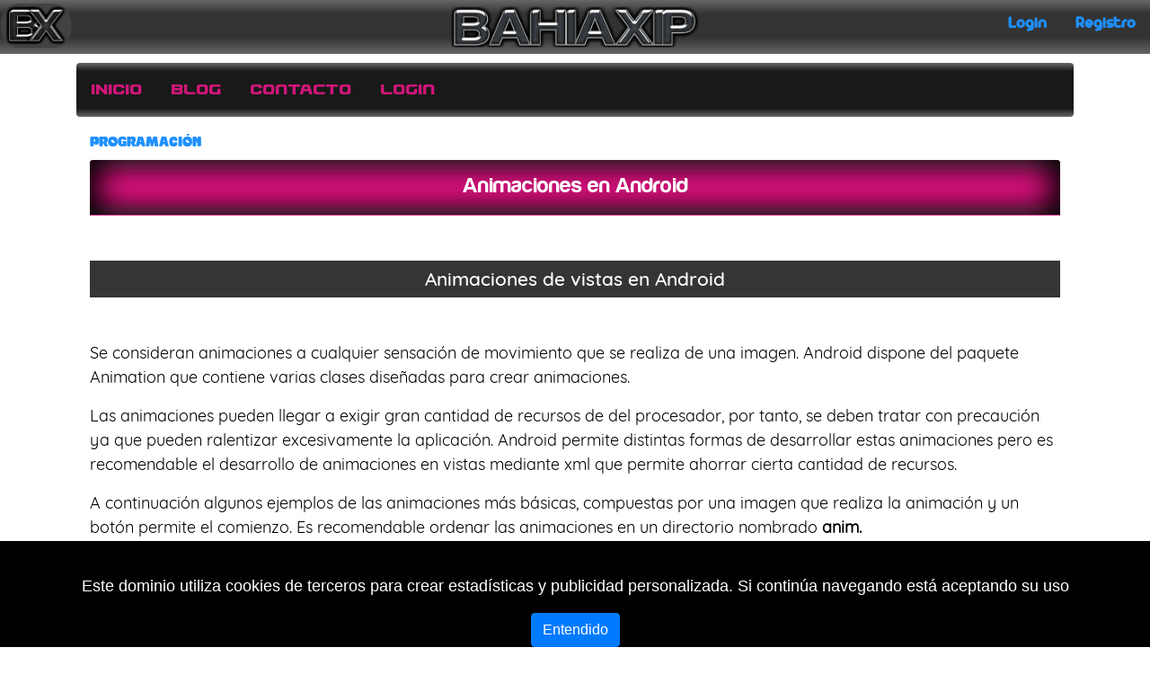

--- FILE ---
content_type: text/html; charset=UTF-8
request_url: https://bahiaxip.com/entrada/animaciones-en-android
body_size: 9845
content:
<!DOCTYPE html>

<html lang="es">
    <head>
	<!-- Global site tag (gtag.js) - Google Analytics -->
	<script async src="https://www.googletagmanager.com/gtag/js?id=G-CC181LY9ES"></script>
	<script>
  		window.dataLayer = window.dataLayer || [];
  		function gtag(){dataLayer.push(arguments);}
  		gtag('js', new Date());

  		gtag('config', 'G-CC181LY9ES');
	</script>
        <meta charset="UTF-8">
        <meta name="viewport" content="width=device-width, user-scalable=no,initial-scale=1, maximum-scale=1.0,minimum-scale=1.0">
        <!-- CSRF Token -->
        <meta  name="csrf-token" content="bGwnxljqv2uTibpGsUMAZyUV9hiSmy5a6wy8T3yB">
        <link rel="shortcut icon" href="https://bahiaxip.com/ima/logo_BX.png" />
        <title>Animaciones en Android</title>
        <!--jquery-->
        <script type="text/javascript" src="https://bahiaxip.com/js/jquery-3.2.1.js"></script>        
        <script type="text/javascript" src="https://bahiaxip.com/js/popper.js"></script>
        <!-- bootstrap-->
        <link href="https://bahiaxip.com/css/bootstrap.css" rel="stylesheet" type="text/css">
        <script type="text/javascript" src="https://bahiaxip.com/js/bootstrap.js"></script>
        
        <!-- prettify (da color al highlight, con prettyPrint(); lo hemos añadido directamente en summernote-ext-highlight.js)-->        
        <!-- los css del summernote-highlight podemos cambiarlos entre sunburst y sons-of-obsidian, hay más en
        la dirección : https://raw.githack.com/google/code-prettify/master/styles/index.html -->
        <!--<link href="https://bahiaxip.com/css/highlight/sunburst.css" rel="stylesheet">-->
        <link href="https://bahiaxip.com/css/highlight/sons-of-obsidian.css" rel="stylesheet">
        <script type="text/javascript" src="https://rawgit.com/google/code-prettify/master/src/prettify.js"></script>
        <!-- summernote (se han añadido 16 y 20 a summernote en font-size)-->        
        <link href="https://bahiaxip.com/css/summernote-bs4.css" rel="stylesheet">
        <script src="https://bahiaxip.com/js/summernote-bs4.js"></script>
        <!--icono toolbar highlight-->
        <link rel="stylesheet" href="//netdna.bootstrapcdn.com/font-awesome/4.3.0/css/font-awesome.min.css"/>
        <!-- editor de código highlight para summernote (hemos añadido prettyPrint y eliminarHighlight) -->
        <script src="https://bahiaxip.com/js/summernote-ext-highlight.js"></script>
        <!-- otros-->
        <script src="https://bahiaxip.com/js/prueba.js"></script>        
        <!--<link href="https://bahiaxip.com/css/app.css" rel="stylesheet">-->
        <link href="https://bahiaxip.com/css/estilos.css" rel="stylesheet">
        <!-- ajax para pasar imágenes de summernote de base64 a servidor-->        
        <script src="https://bahiaxip.com/js/gallery/ajax.js" rel="stylesheet"></script>
        
        <style>        
            p,h2,h3{color:black}
        </style>	
    </head>
    
    <body >
        <div id="fondo_menu">
        </div >
        <!-- barra lateral para pantallas más pequeñas-->
        <div id="latleft_oculto" class="barra_lateral  ">
            <ul id="list_barra" class="list_barra">  
                                
                                                                
                                                                                    <li class="nav-link  d-xl-none "><a href="https://bahiaxip.com/login">Login</a></li>
                    <li class="nav-link d-xl-none "><a href="https://bahiaxip.com/register">Registro</a></li>
                 
                <!---->
                <div class="d-sm-none list_barra">
                    <li >
                        <a class="nav-link" href="https://bahiaxip.com/" class="nav-link ">Inicio</a>
                    </li>
                    <li>
                        <a class="nav-link" href="https://bahiaxip.com/blog" class="nav-link">Blog</a>
                    </li>
                    <li>
                        <a class="nav-link" href="https://bahiaxip.com/contacto" class="nav-link">Contacto</a>
                    </li>
                    <!--
                    <li class="nav-link d-xl-none ">
                        <a href="#">Proyectos</a>
                    </li>
                    -->
                </div>
            </ul>
        </div>
        
        <header id="header" class="row pt-1 pb-1 fondo_negro">
            <div id="logo" style="" >

                <!--<h1 class="text-center" >Mundaxip</h1>-->
                <!--<a id="logo_central" onmouseover="logoCentralHover()"  href="https://bahiaxip.com"><img src="https://bahiaxip.com/ima/logo_bahiaxip.png" height="60" class="float-left d-flex pb-1"></a>
                <a id="logo_central2" onmouseleave="logoCentralHover()" style="display:none" href="https://bahiaxip.com"><img src="https://bahiaxip.com/ima/logo_bahiaxip2.png" height="60" class="float-left d-flex pb-1"></a>-->
                <div class="">
                    <a id="logo_central" onmouseover="logoCentralHover()" href="https://bahiaxip.com" class="logo_central logo_img"></a>
                    <a id="logo_central2" onmouseleave="logoCentralHover2()" href="https://bahiaxip.com" class="logo_central logo_img2 " ></a>
                </div>
                <!--<div class="d-flex d-sm-none">
                    <a id="logo_central" onmouseover="logoCentralHover()" href="https://bahiaxip.com" class="logo_central2 logo_img"></a>
                    <a id="logo_central2" onmouseleave="logoCentralHover2()" href="https://bahiaxip.com" class="logo_central2 logo_img2 " ></a>
                </div>--

                <!--<a href="https://bahiaxip.com" class="logoxip">BAHIAXIP</a>-->

            </div>
            
            <div class="row d-md-flex d-md-none">
                <!--<div class="col justify-content-start float-left">-->
                    <div class="col justify-content-start d-flex">
                    <a href="#" class="btn  btn-menu d-xl-none ml-4 " id="botonmenu" style="">
                        <img src="https://bahiaxip.com/ima/menu_blue.svg" height="28" style="">
                        <!--<img src="https://bahiaxip.com/ima/sesion2.png" height="32">-->
                    </a>
                </div>
            </div>
            <div class="col  d-xl-flex justify-content-lg-start d-none d-xl-flex ">
            
                <!-- lista izquierda header-->
                <ul class="  nav navbar-expand  ">
                    <a id="logo_lateral" onmouseover="logoLateralHover()" href="https://bahiaxip.com" class="logo_lateral"></a>
                    <a id="logo_lateral2"  onmouseleave="logoLateralHover2()" href="https://bahiaxip.com" class="logo_lateral2"></a>

                                                                                
                </ul>
            </div>
            
            <div class="col d-flex justify-content-end  ">
                <!-- lista derecha header-->
                <ul class=" nav navbar-expand  ">
                    <!-- Authentication Links -->
                                            <li class="list_header nav-link d-none d-md-block "><a href="https://bahiaxip.com/login">Login</a></li>
                        <li class="list_header nav-link d-none d-md-block "><a href="https://bahiaxip.com/register">Registro</a></li>
                                    </ul>
            </div>
        </header>
        
        <div class="container mt-3">

                    <!-- barra de navegación -->
            <nav class=" navbar-expand rounded fondo_nav mainnav d-none d-sm-flex">
                <div class=" collapse navbar-collapse">
                    <ul class="col-auto navbar-nav mr-auto " id="nav_enlaces">
                        <li class="nav-item p-2 rounded">
                            <a href="https://bahiaxip.com/" class="nav-link ">INICIO</a>
                        </li>
                        <li class="nav-item p-2 rounded">
                            <a href="https://bahiaxip.com/blog" class="nav-link">BLOG</a>
                        </li>
                        <li class="nav-item p-2 rounded">
                            <a href="https://bahiaxip.com/contacto" class="nav-link">Contacto</a>
                        </li>
                        <li class="nav-item p-2 rounded ">
                                                            
                            <a href="" class="d-none d-md-flex nav-link" id="myBtn" data-toggle="modal" data-target="#login-modal" >Login</a>
                                                    </li>

		                                

                			                
			                                
			                                


			                                


                                <!--<a href="https://bahiaxip.com/editImage" target="__blank" class="dropdown-item">Galería Fotográfica</a>-->

				

                        
                    </ul>
                                        
                                        
                            <!-- ventana modal de sesión-->
                    <div class="modal fade " id="login-modal" role="dialog" aria-labelledby="login-modal" data-backdrop="static">
                        <div class="modal-dialog modal-sm ">
                            <div class="modal-content modal_sesion">
                                <form method="POST" action="https://bahiaxip.com/login">
                                    <input type="hidden" name="_token" value="bGwnxljqv2uTibpGsUMAZyUV9hiSmy5a6wy8T3yB">
                                    <div class="modal-header">
                                        <h4 class="modal-title modal_title">Iniciar Sesión</h4>
                                        <button class="close boton_cierre" data-dismiss="modal" aria-label="Cerrar">&times;</button>
                                    </div>

                                    <div class="modal-body">
                                        <div class="row">
                                            <div class="col form-group">
                                                <label >Nombre: </label><br>
                                                <input class="form-control" type="text" name="name" id="input-modal" autofocus><br>
                                                <label >Contraseña: </label><br>
                                                <input class="form-control" type="password" name="password">
                                            </div>                                                
                                        </div>
                                        <button class="btn  btn-block" type="submit" >Iniciar Sesión</button>
                                    </div>

                                </form>
                            </div>
                        </div>
                    </div>
                            <!-- ventana modal ajax-loader -->
                    <div class="modal fade"  id="modal_oculto" role="dialog" aria-labelledby="modal-oculto"  >
                        <div class="modal-dialog modal-sm">
                            <div class="container-fluid ">
                                <div class="row ">
                                    <div class="col text-center ">
                                        <img  class="align-self-center " src="https://bahiaxip.com/ajax-loader/ajax-loader.gif">
                                    </div>
                                </div>
                            </div>
                        </div>
                    </div>
                            <!-- ventana modal confirmación eliminar registros de admin-->
                    <div class="modal fade"  id="modal-delete" role="dialog" aria-labelledby="modal-delete" >
                        <div class="modal-dialog modal-sm">
                            <div class="modal-content">
                                <div class="modal-header">
                                    <div class="modal-title ">
                                        <h5>Desea eliminar el registro?</h5>
                                    </div>
                                </div>
                                <div class="modal-body">
                                    <div class="row">
                                        <div class="col text-center">
                                            <button class="btn btn-primary" data-dismiss="modal" >Cancelar</button>
                                            <button class="btn btn-primary" id="on-delete">Eliminar</button>
                                        </div>
                                    </div>
                                </div>
                            </div>
                        </div>
                    </div>
                            <!-- ventana modal confirmación aprobar registros de admin-->
                    <div class="modal fade"  id="modal-approve" role="dialog" aria-labelledby="modal-approve" >
                        <div class="modal-dialog modal-sm">
                            <div class="modal-content">
                                <div class="modal-header">
                                    <div class="modal-title ">
                                        <h5>Desea aprobar el registro?</h5>
                                    </div>
                                </div>
                                <div class="modal-body">
                                    <div class="row">
                                        <div class="col text-center">
                                            <button class="btn btn-primary" data-dismiss="modal" >Cancelar</button>
                                            <button class="btn btn-primary" id="on-approve">Aprobar</button>
                                        </div>
                                    </div>
                                </div>
                            </div>
                        </div>
                    </div>
                            <!-- ventana modal confirmación eliminar ventana de código-->
                    <div class="modal fade" id="modal-highlight" role="dialog" aria-labelledby="modal-highlight">
                        <div  class="modal-dialog modal-sm">
                            <div class="modal-content">
                                <div class="modal-header">
                                    <h5 class="modal-title" style="margin:0 auto;text-align: center">Opciones</h5>
                                </div>
                                <div class="modal-body">
                                    <div class="row">
                                        <div class="col">
                                            <button type="button" class="btn btn-primary" id="cpsel-h_light" >
                                                Copiar Selección
                                            </button>
                                            <button type="button" class="btn btn-primary" id="cpall-h_light" >
                                                Copiar Todo
                                            </button>
                                        </div>
                                    </div>
                                    <div class="row">
                                        <div class="col text-center mt-3">
                                            <button type="button" class="btn btn-primary" id="delete-h_light">
                                                Eliminar
                                            </button>
                                        </div>
                                    </div>
                                </div>
                            </div>
                        </div>
                    </div>
                </div>
            </nav>
            <div class="d-block d-sm-none" style="height:50px"></div>
            <div id="nuevo"></div>

            
                        <style>
    a:hover{
        text-decoration:none;
    }
    
</style>
<div class="container mt-2 minim">
    <div class="row mb-2">
        <div class="col-auto mt-2">
            <a  class="btn_category" href="https://bahiaxip.com/categoria/programacion"><span class="post_detail_category_name">Programación</span></a>
        </div>
    </div>
    <div class="row">
        <div class="col">
            <div class="card border_card ">
                <p class="card-header card-success-outline post_detail_header ">
                    Animaciones en Android
                </p>
                                
                <div class="card-block">
                    <div class="card-title post_detail_bodymain">
                        <p>Animaciones de vistas en Android</p>                        
                    </div>
                    <div class="card-text mt-5 post_detail_bodyplus">
                        <p><p>Se consideran animaciones a cualquier sensación de movimiento que se realiza de una imagen. Android dispone del paquete Animation que contiene varias clases diseñadas para crear animaciones. </p><p>Las animaciones pueden llegar a exigir gran cantidad de recursos de del procesador, por tanto, se deben tratar con precaución ya que pueden ralentizar excesivamente la aplicación. Android permite distintas formas de desarrollar estas animaciones pero es recomendable el desarrollo de animaciones en vistas mediante xml que permite ahorrar cierta cantidad de recursos. </p><p>A continuación algunos ejemplos de las animaciones más básicas, compuestas por una imagen que realiza la animación y un botón permite el comienzo. Es recomendable ordenar las animaciones en un directorio nombrado&nbsp;<b>anim.</b></p><pre class="prettyprint linenums prettyprinted" style=""><ol class="linenums"><li class="L0"><code class="language-xml"><span class="pun">&lt;</span><span class="tag"></span><span class="tag">?</span><span class="pln">xml version</span><span class="pun">=</span><span class="str">"1.0"</span><span class="pln"> encoding</span><span class="pun">=</span><span class="str">"utf-8"</span><span class="pun">?</span><span class="tag"></span><span class="tag">&gt;</span></code></li><li class="L1"><code class="language-xml"><span class="tag">&lt;</span><span class="tag"></span><span class="tag">LinearLayout</span><span class="pln"> </span><span class="atn">xmlns:android</span><span class="pun">=</span><span class="atv">"//schemas.android.com/apk/res/android"</span></code></li><li class="L2"><code class="language-xml"><span class="pln">    </span><span class="atn">android:layout_width</span><span class="pun">=</span><span class="atv">"match_parent"</span></code></li><li class="L3"><code class="language-xml"><span class="pln">    </span><span class="atn">android:layout_height</span><span class="pun">=</span><span class="atv">"wrap_content"</span></code></li><li class="L4"><code class="language-xml"><span class="pln">    </span><span class="atn">android:orientation</span><span class="pun">=</span><span class="atv">"vertical"</span><span class="tag"></span><span class="tag">&gt;</span></code></li><li class="L5"><code class="language-xml"><span class="pln">    </span><span class="tag">&lt;</span><span class="tag"></span><span class="tag">ImageView</span></code></li><li class="L6"><code class="language-xml"><span class="pln">        </span><span class="atn">android:id</span><span class="pun">=</span><span class="atv">"@+id/imagen"</span></code></li><li class="L7"><code class="language-xml"><span class="pln">        </span><span class="atn">android:layout_width</span><span class="pun">=</span><span class="atv">"wrap_content"</span></code></li><li class="L8"><code class="language-xml"><span class="pln">        </span><span class="atn">android:layout_height</span><span class="pun">=</span><span class="atv">"wrap_content"</span></code></li><li class="L9"><code class="language-xml"><span class="pln">        </span><span class="atn">android:src</span><span class="pun">=</span><span class="atv">"@drawable/ic_launcher_foreground"</span></code></li><li class="L0"><code class="language-xml"><span class="pln">        </span><span class="atn">android:layout_gravity</span><span class="pun">=</span><span class="atv">"center_horizontal"</span></code></li><li class="L1"><code class="language-xml"><span class="pln">        </span><span class="atn">android:background</span><span class="pun">=</span><span class="atv">"@color/colorPrimary"</span></code></li><li class="L2"><code class="language-xml"><span class="pln">        </span><span class="tag"></span><span class="tag">&gt;&lt;</span><span class="tag"></span><span class="tag">/</span><span class="tag">ImageView</span><span class="tag"></span><span class="tag">&gt;</span></code></li><li class="L3"><code class="language-xml"><span class="pln">    </span><span class="tag">&lt;</span><span class="tag"></span><span class="tag">Button</span></code></li><li class="L4"><code class="language-xml"><span class="pln">        </span><span class="atn">android:id</span><span class="pun">=</span><span class="atv">"@+id/boton"</span></code></li><li class="L5"><code class="language-xml"><span class="pln">        </span><span class="atn">android:layout_width</span><span class="pun">=</span><span class="atv">"wrap_content"</span></code></li><li class="L6"><code class="language-xml"><span class="pln">        </span><span class="atn">android:layout_height</span><span class="pun">=</span><span class="atv">"wrap_content"</span></code></li><li class="L7"><code class="language-xml"><span class="pln">        </span><span class="atn">android:text</span><span class="pun">=</span><span class="atv">"Iniciar"</span></code></li><li class="L8"><code class="language-xml"><span class="pln">        </span><span class="atn">android:layout_gravity</span><span class="pun">=</span><span class="atv">"center_horizontal"</span></code></li><li class="L9"><code class="language-xml"><span class="pln">        </span><span class="tag">/</span><span class="tag"></span><span class="tag">&gt;</span></code></li><li class="L0"><code class="language-xml"><span class="tag">&lt;</span><span class="tag"></span><span class="tag">/</span><span class="tag">LinearLayout</span><span class="tag"></span><span class="tag">&gt;</span></code></li></ol></pre><p><span style="color: rgb(0, 0, 255); background-color: rgb(255, 255, 255); font-weight: bold;"><span style="font-size: 1rem;">Rotación</span><br></span></p><p><span style="font-weight: bold;">rotacion.xml</span></p><pre class="prettyprint linenums prettyprinted" style=""><ol class="linenums"><li class="L0"><code class="language-xml"><span class="pun">&lt;</span><span class="tag"></span><span class="tag">?</span><span class="pln">xml version</span><span class="pun">=</span><span class="str">"1.0"</span><span class="pln"> encoding</span><span class="pun">=</span><span class="str">"utf-8"</span><span class="pun">?</span><span class="tag"></span><span class="tag">&gt;</span></code></li><li class="L1"><code class="language-xml"><span class="tag">&lt;</span><span class="tag"></span><span class="tag">rotate</span><span class="pln"> </span><span class="atn">xmlns:android</span><span class="pun">=</span><span class="atv">"//schemas.android.com/apk/res/android"</span></code></li><li class="L2"><code class="language-xml"><span class="pln">    </span><span class="atn">android:fromDegrees</span><span class="pun">=</span><span class="atv">"0"</span></code></li><li class="L3"><code class="language-xml"><span class="pln">    </span><span class="atn">android:toDegrees</span><span class="pun">=</span><span class="atv">"360"</span></code></li><li class="L4"><code class="language-xml"><span class="pln">    </span><span class="atn">android:duration</span><span class="pun">=</span><span class="atv">"2500"</span></code></li><li class="L5"><code class="language-xml"><span class="pln">    </span><span class="tag"></span><span class="tag">&gt;</span></code></li><li class="L6"><code class="language-xml"><span class="tag">&lt;</span><span class="tag"></span><span class="tag">/</span><span class="tag">rotate</span><span class="tag"></span><span class="tag">&gt;</span></code></li></ol></pre><p><span style="font-weight: bold;">MainActivity.java</span></p><pre class="prettyprint linenums prettyprinted" style=""><ol class="linenums"><li class="L0"><code class="language-java"><span class="kwd">package</span><span class="pln"> xip</span><span class="pun">.</span><span class="pln">midominio</span><span class="pun">.</span><span class="pln">com</span><span class="pun">.</span><span class="pln">rotacion</span><span class="pun">;</span></code></li><li class="L1"><code class="language-java"><span class="kwd">import</span><span class="pln"> android</span><span class="pun">.</span><span class="pln">support</span><span class="pun">.</span><span class="pln">v7</span><span class="pun">.</span><span class="pln">app</span><span class="pun">.</span><span class="typ">AppCompatActivity</span><span class="pun">;</span></code></li><li class="L2"><code class="language-java"><span class="kwd">import</span><span class="pln"> android</span><span class="pun">.</span><span class="pln">os</span><span class="pun">.</span><span class="typ">Bundle</span><span class="pun">;</span></code></li><li class="L3"><code class="language-java"><span class="kwd">import</span><span class="pln"> android</span><span class="pun">.</span><span class="pln">view</span><span class="pun">.</span><span class="typ">View</span><span class="pun">;</span></code></li><li class="L4"><code class="language-java"><span class="kwd">import</span><span class="pln"> android</span><span class="pun">.</span><span class="pln">view</span><span class="pun">.</span><span class="pln">animation</span><span class="pun">.</span><span class="typ">Animation</span><span class="pun">;</span></code></li><li class="L5"><code class="language-java"><span class="kwd">import</span><span class="pln"> android</span><span class="pun">.</span><span class="pln">view</span><span class="pun">.</span><span class="pln">animation</span><span class="pun">.</span><span class="typ">AnimationUtils</span><span class="pun">;</span></code></li><li class="L6"><code class="language-java"><span class="kwd">import</span><span class="pln"> android</span><span class="pun">.</span><span class="pln">widget</span><span class="pun">.</span><span class="typ">Button</span><span class="pun">;</span></code></li><li class="L7"><code class="language-java"><span class="kwd">import</span><span class="pln"> android</span><span class="pun">.</span><span class="pln">widget</span><span class="pun">.</span><span class="typ">ImageView</span><span class="pun">;</span></code></li><li class="L8"><code class="language-java"><span class="kwd">import</span><span class="pln"> android</span><span class="pun">.</span><span class="pln">view</span><span class="pun">.</span><span class="typ">View</span><span class="pun">.</span><span class="typ">OnClickListener</span><span class="pun">;</span></code></li><li class="L9"><code class="language-java"></code></li><li class="L0"><code class="language-java"><span class="kwd">public</span><span class="pln"> </span><span class="kwd">class</span><span class="pln"> </span><span class="typ">MainActivity</span><span class="pln"> </span><span class="kwd">extends</span><span class="pln"> </span><span class="typ">AppCompatActivity</span><span class="pln"> </span><span class="kwd">implements</span><span class="pln"> </span><span class="typ">OnClickListener</span><span class="pln"> </span><span class="pun">{</span></code></li><li class="L1"><code class="language-java"><span class="pln">    </span><span class="typ">ImageView</span><span class="pln"> imagen</span><span class="pun">;</span></code></li><li class="L2"><code class="language-java"><span class="pln">    </span><span class="typ">Button</span><span class="pln"> boton</span><span class="pun">;</span><span class="pln">    </span></code></li><li class="L3"><code class="language-java"><span class="pln">    </span><span class="lit">@Override</span></code></li><li class="L4"><code class="language-java"><span class="pln">    </span><span class="kwd">protected</span><span class="pln"> </span><span class="kwd">void</span><span class="pln"> onCreate</span><span class="pun">(</span><span class="typ">Bundle</span><span class="pln"> savedInstanceState</span><span class="pun">)</span><span class="pln"> </span><span class="pun">{</span></code></li><li class="L5"><code class="language-java"><span class="pln">        </span><span class="kwd">super</span><span class="pun">.</span><span class="pln">onCreate</span><span class="pun">(</span><span class="pln">savedInstanceState</span><span class="pun">);</span></code></li><li class="L6"><code class="language-java"><span class="pln">        setContentView</span><span class="pun">(</span><span class="pln">R</span><span class="pun">.</span><span class="pln">layout</span><span class="pun">.</span><span class="pln">activity_main</span><span class="pun">);</span></code></li><li class="L7"><code class="language-java"><span class="pln">        imagen</span><span class="pun">=(</span><span class="typ">ImageView</span><span class="pun">)</span><span class="pln">findViewById</span><span class="pun">(</span><span class="pln">R</span><span class="pun">.</span><span class="pln">id</span><span class="pun">.</span><span class="pln">imagen</span><span class="pun">);</span></code></li><li class="L8"><code class="language-java"><span class="pln">        boton</span><span class="pun">=</span><span class="pln"> </span><span class="pun">(</span><span class="typ">Button</span><span class="pun">)</span><span class="pln">findViewById</span><span class="pun">(</span><span class="pln">R</span><span class="pun">.</span><span class="pln">id</span><span class="pun">.</span><span class="pln">boton</span><span class="pun">);</span></code></li><li class="L9"><code class="language-java"><span class="pln">        boton</span><span class="pun">.</span><span class="pln">setOnClickListener</span><span class="pun">(</span><span class="kwd">this</span><span class="pun">);</span><span class="pln">        </span></code></li><li class="L0"><code class="language-java"><span class="pln">    </span><span class="pun">}</span></code></li><li class="L1"><code class="language-java"><span class="pln">    </span><span class="kwd">public</span><span class="pln"> </span><span class="kwd">void</span><span class="pln"> onClick</span><span class="pun">(</span><span class="typ">View</span><span class="pln"> view</span><span class="pun">)</span><span class="pln"> </span><span class="pun">{</span></code></li><li class="L2"><code class="language-java"><span class="pln">        </span><span class="kwd">switch</span><span class="pun">(</span><span class="pln">view</span><span class="pun">.</span><span class="pln">getId</span><span class="pun">()){</span></code></li><li class="L3"><code class="language-java"><span class="pln">            </span><span class="kwd">case</span><span class="pln"> R</span><span class="pun">.</span><span class="pln">id</span><span class="pun">.</span><span class="pln">boton</span><span class="pun">:</span></code></li><li class="L4"><code class="language-java"><span class="pln">                </span><span class="typ">Animation</span><span class="pln"> rotacion </span><span class="pun">=</span><span class="pln"> </span><span class="typ">AnimationUtils</span><span class="pun">.</span><span class="pln">loadAnimation</span><span class="pun">(</span><span class="kwd">this</span><span class="pun">,</span><span class="pln">R</span><span class="pun">.</span><span class="pln">anim</span><span class="pun">.</span><span class="pln">rotacion</span><span class="pun">);</span></code></li><li class="L5"><code class="language-java"><span class="pln">                rotacion</span><span class="pun">.</span><span class="pln">reset</span><span class="pun">();</span></code></li><li class="L6"><code class="language-java"><span class="pln">                imagen</span><span class="pun">.</span><span class="pln">startAnimation</span><span class="pun">(</span><span class="pln">rotacion</span><span class="pun">);</span></code></li><li class="L7"><code class="language-java"><span class="pln">                </span><span class="kwd">break</span><span class="pun">;</span></code></li><li class="L8"><code class="language-java"><span class="pln">            </span><span class="kwd">default</span><span class="pun">:</span></code></li><li class="L9"><code class="language-java"><span class="pln">                </span><span class="kwd">break</span><span class="pun">;</span></code></li><li class="L0"><code class="language-java"><span class="pln">        </span><span class="pun">}</span></code></li><li class="L1"><code class="language-java"><span class="pln">    </span><span class="pun">}</span></code></li><li class="L2"><code class="language-java"><span class="pun">}</span></code></li></ol></pre><p><span style="font-weight: bold; color: rgb(0, 0, 255); background-color: rgb(255, 255, 255);">Transición</span></p><p><span style="font-weight: bold;">transicion.xml</span></p><pre class="prettyprint linenums prettyprinted" style=""><ol class="linenums"><li class="L0"><code class="language-xml"><span class="pun">&lt;</span><span class="tag"></span><span class="tag">?</span><span class="pln">xml version</span><span class="pun">=</span><span class="str">"1.0"</span><span class="pln"> encoding</span><span class="pun">=</span><span class="str">"utf-8"</span><span class="pun">?</span><span class="tag"></span><span class="tag">&gt;</span></code></li><li class="L1"><code class="language-xml"><span class="tag">&lt;</span><span class="tag"></span><span class="tag">translate</span><span class="pln"> </span><span class="atn">xmlns:android</span><span class="pun">=</span><span class="atv">"//schemas.android.com/apk/res/android"</span></code></li><li class="L2"><code class="language-xml"><span class="pln">    </span><span class="atn">android:fromYDelta</span><span class="pun">=</span><span class="atv">"0"</span></code></li><li class="L3"><code class="language-xml"><span class="pln">    </span><span class="atn">android:toYDelta</span><span class="pun">=</span><span class="atv">"200"</span></code></li><li class="L4"><code class="language-xml"><span class="pln">    </span><span class="atn">android:duration</span><span class="pun">=</span><span class="atv">"2000"</span></code></li><li class="L5"><code class="language-xml"><span class="pln">    </span><span class="tag"></span><span class="tag">&gt;</span></code></li></ol></pre><p><span style="font-weight: bold;">MainActivity.java</span></p><pre class="prettyprint linenums prettyprinted" style=""><ol class="linenums"><li class="L0"><code class="language-java"><span class="kwd">package</span><span class="pln"> xip</span><span class="pun">.</span><span class="pln">midominio</span><span class="pun">.</span><span class="pln">com</span><span class="pun">.</span><span class="pln">transicion</span><span class="pun">;</span></code></li><li class="L1"><code class="language-java"></code></li><li class="L2"><code class="language-java"><span class="kwd">import</span><span class="pln"> android</span><span class="pun">.</span><span class="pln">support</span><span class="pun">.</span><span class="pln">v7</span><span class="pun">.</span><span class="pln">app</span><span class="pun">.</span><span class="typ">AppCompatActivity</span><span class="pun">;</span></code></li><li class="L3"><code class="language-java"><span class="kwd">import</span><span class="pln"> android</span><span class="pun">.</span><span class="pln">os</span><span class="pun">.</span><span class="typ">Bundle</span><span class="pun">;</span></code></li><li class="L4"><code class="language-java"><span class="kwd">import</span><span class="pln"> android</span><span class="pun">.</span><span class="pln">view</span><span class="pun">.</span><span class="typ">View</span><span class="pun">;</span></code></li><li class="L5"><code class="language-java"><span class="kwd">import</span><span class="pln"> android</span><span class="pun">.</span><span class="pln">view</span><span class="pun">.</span><span class="pln">animation</span><span class="pun">.</span><span class="typ">Animation</span><span class="pun">;</span></code></li><li class="L6"><code class="language-java"><span class="kwd">import</span><span class="pln"> android</span><span class="pun">.</span><span class="pln">view</span><span class="pun">.</span><span class="pln">animation</span><span class="pun">.</span><span class="typ">AnimationUtils</span><span class="pun">;</span></code></li><li class="L7"><code class="language-java"><span class="kwd">import</span><span class="pln"> android</span><span class="pun">.</span><span class="pln">widget</span><span class="pun">.</span><span class="typ">Button</span><span class="pun">;</span></code></li><li class="L8"><code class="language-java"><span class="kwd">import</span><span class="pln"> android</span><span class="pun">.</span><span class="pln">widget</span><span class="pun">.</span><span class="typ">ImageView</span><span class="pun">;</span></code></li><li class="L9"><code class="language-java"><span class="kwd">import</span><span class="pln"> android</span><span class="pun">.</span><span class="pln">view</span><span class="pun">.</span><span class="typ">View</span><span class="pun">.</span><span class="typ">OnClickListener</span><span class="pun">;</span></code></li><li class="L0"><code class="language-java"></code></li><li class="L1"><code class="language-java"><span class="kwd">public</span><span class="pln"> </span><span class="kwd">class</span><span class="pln"> </span><span class="typ">MainActivity</span><span class="pln"> </span><span class="kwd">extends</span><span class="pln"> </span><span class="typ">AppCompatActivity</span><span class="pln"> </span><span class="kwd">implements</span><span class="pln"> </span><span class="typ">OnClickListener</span><span class="pln"> </span><span class="pun">{</span></code></li><li class="L2"><code class="language-java"></code></li><li class="L3"><code class="language-java"><span class="pln">    </span><span class="typ">ImageView</span><span class="pln"> imagen</span><span class="pun">;</span></code></li><li class="L4"><code class="language-java"><span class="pln">    </span><span class="typ">Button</span><span class="pln"> boton</span><span class="pun">;</span></code></li><li class="L5"><code class="language-java"><span class="pln">    </span><span class="lit">@Override</span></code></li><li class="L6"><code class="language-java"><span class="pln">    </span><span class="kwd">protected</span><span class="pln"> </span><span class="kwd">void</span><span class="pln"> onCreate</span><span class="pun">(</span><span class="typ">Bundle</span><span class="pln"> savedInstanceState</span><span class="pun">)</span><span class="pln"> </span><span class="pun">{</span></code></li><li class="L7"><code class="language-java"><span class="pln">        </span><span class="kwd">super</span><span class="pun">.</span><span class="pln">onCreate</span><span class="pun">(</span><span class="pln">savedInstanceState</span><span class="pun">);</span></code></li><li class="L8"><code class="language-java"><span class="pln">        setContentView</span><span class="pun">(</span><span class="pln">R</span><span class="pun">.</span><span class="pln">layout</span><span class="pun">.</span><span class="pln">activity_main</span><span class="pun">);</span></code></li><li class="L9"><code class="language-java"><span class="pln">        imagen </span><span class="pun">=</span><span class="pln"> </span><span class="pun">(</span><span class="typ">ImageView</span><span class="pun">)</span><span class="pln"> findViewById</span><span class="pun">(</span><span class="pln">R</span><span class="pun">.</span><span class="pln">id</span><span class="pun">.</span><span class="pln">imagen</span><span class="pun">);</span></code></li><li class="L0"><code class="language-java"><span class="pln">        boton </span><span class="pun">=</span><span class="pln"> </span><span class="pun">(</span><span class="typ">Button</span><span class="pun">)</span><span class="pln"> findViewById</span><span class="pun">(</span><span class="pln">R</span><span class="pun">.</span><span class="pln">id</span><span class="pun">.</span><span class="pln">boton</span><span class="pun">);</span></code></li><li class="L1"><code class="language-java"><span class="pln">        boton</span><span class="pun">.</span><span class="pln">setOnClickListener</span><span class="pun">(</span><span class="kwd">this</span><span class="pun">);</span></code></li><li class="L2"><code class="language-java"><span class="pln">    </span><span class="pun">}</span></code></li><li class="L3"><code class="language-java"></code></li><li class="L4"><code class="language-java"><span class="pln">    </span><span class="kwd">public</span><span class="pln"> </span><span class="kwd">void</span><span class="pln"> onClick</span><span class="pun">(</span><span class="typ">View</span><span class="pln"> view</span><span class="pun">){</span></code></li><li class="L5"><code class="language-java"><span class="pln">        </span><span class="kwd">switch</span><span class="pun">(</span><span class="pln">view</span><span class="pun">.</span><span class="pln">getId</span><span class="pun">()){</span></code></li><li class="L6"><code class="language-java"><span class="pln">            </span><span class="kwd">case</span><span class="pln"> R</span><span class="pun">.</span><span class="pln">id</span><span class="pun">.</span><span class="pln">boton</span><span class="pun">:</span></code></li><li class="L7"><code class="language-java"><span class="pln">                </span><span class="typ">Animation</span><span class="pln"> translate</span><span class="pun">=</span><span class="pln"> </span><span class="typ">AnimationUtils</span><span class="pun">.</span><span class="pln">loadAnimation</span><span class="pun">(</span><span class="kwd">this</span><span class="pun">,</span><span class="pln">R</span><span class="pun">.</span><span class="pln">anim</span><span class="pun">.</span><span class="pln">transicion</span><span class="pun">);</span></code></li><li class="L8"><code class="language-java"><span class="pln">                translate</span><span class="pun">.</span><span class="pln">reset</span><span class="pun">();</span></code></li><li class="L9"><code class="language-java"><span class="pln">                imagen</span><span class="pun">.</span><span class="pln">startAnimation</span><span class="pun">(</span><span class="pln">translate</span><span class="pun">);</span></code></li><li class="L0"><code class="language-java"><span class="pln">                </span><span class="kwd">break</span><span class="pun">;</span></code></li><li class="L1"><code class="language-java"><span class="pln">            </span><span class="kwd">default</span><span class="pun">:</span></code></li><li class="L2"><code class="language-java"><span class="pln">                </span><span class="kwd">break</span><span class="pun">;</span></code></li><li class="L3"><code class="language-java"><span class="pln">        </span><span class="pun">}</span></code></li><li class="L4"><code class="language-java"><span class="pln">    </span><span class="pun">}</span></code></li><li class="L5"><code class="language-java"><span class="pun">}</span></code></li></ol></pre><p><span style="color: rgb(0, 0, 255); background-color: rgb(255, 255, 255); font-weight: bold;">Mostrar/Ocultar</span></p><p><span style="font-weight: bold;">alpha.xml</span></p><pre class="prettyprint linenums prettyprinted" style=""><ol class="linenums"><li class="L0"><code class="language-xml"><span class="pun">&lt;</span><span class="tag"></span><span class="tag">?</span><span class="pln">xml version</span><span class="pun">=</span><span class="str">"1.0"</span><span class="pln"> encoding</span><span class="pun">=</span><span class="str">"utf-8"</span><span class="pun">?</span><span class="tag"></span><span class="tag">&gt;</span></code></li><li class="L1"><code class="language-xml"><span class="tag">&lt;</span><span class="tag"></span><span class="tag">alpha</span><span class="pln"> </span><span class="atn">xmlns:android</span><span class="pun">=</span><span class="atv">"//schemas.android.com/apk/res/android"</span></code></li><li class="L2"><code class="language-xml"><span class="pln">    </span><span class="atn">android:fromAlpha</span><span class="pun">=</span><span class="atv">"0.0"</span></code></li><li class="L3"><code class="language-xml"><span class="pln">    </span><span class="atn">android:toAlpha</span><span class="pun">=</span><span class="atv">"1.0"</span></code></li><li class="L4"><code class="language-xml"><span class="pln">    </span><span class="atn">android:duration</span><span class="pun">=</span><span class="atv">"2000"</span></code></li><li class="L5"><code class="language-xml"><span class="pln">    </span><span class="atn">android:repeatCount</span><span class="pun">=</span><span class="atv">"infinite"</span></code></li><li class="L6"><code class="language-xml"><span class="pln">    </span><span class="tag"></span><span class="tag">&gt;</span></code></li><li class="L7"><code class="language-xml"><span class="tag">&lt;</span><span class="tag"></span><span class="tag">/</span><span class="tag">alpha</span><span class="tag"></span><span class="tag">&gt;</span></code></li></ol></pre><p><span style="font-weight: bold;">MainActivity.java</span></p><pre class="prettyprint linenums prettyprinted" style=""><ol class="linenums"><li class="L0"><code class="language-java"><span class="kwd">package</span><span class="pln"> xip</span><span class="pun">.</span><span class="pln">midominio</span><span class="pun">.</span><span class="pln">com</span><span class="pun">.</span><span class="pln">mostrar_ocultar</span><span class="pun">;</span></code></li><li class="L1"><code class="language-java"></code></li><li class="L2"><code class="language-java"><span class="kwd">import</span><span class="pln"> android</span><span class="pun">.</span><span class="pln">support</span><span class="pun">.</span><span class="pln">v7</span><span class="pun">.</span><span class="pln">app</span><span class="pun">.</span><span class="typ">AppCompatActivity</span><span class="pun">;</span></code></li><li class="L3"><code class="language-java"><span class="kwd">import</span><span class="pln"> android</span><span class="pun">.</span><span class="pln">os</span><span class="pun">.</span><span class="typ">Bundle</span><span class="pun">;</span></code></li><li class="L4"><code class="language-java"><span class="kwd">import</span><span class="pln"> android</span><span class="pun">.</span><span class="pln">view</span><span class="pun">.</span><span class="typ">View</span><span class="pun">;</span></code></li><li class="L5"><code class="language-java"><span class="kwd">import</span><span class="pln"> android</span><span class="pun">.</span><span class="pln">view</span><span class="pun">.</span><span class="pln">animation</span><span class="pun">.</span><span class="typ">Animation</span><span class="pun">;</span></code></li><li class="L6"><code class="language-java"><span class="kwd">import</span><span class="pln"> android</span><span class="pun">.</span><span class="pln">view</span><span class="pun">.</span><span class="pln">animation</span><span class="pun">.</span><span class="typ">AnimationUtils</span><span class="pun">;</span></code></li><li class="L7"><code class="language-java"><span class="kwd">import</span><span class="pln"> android</span><span class="pun">.</span><span class="pln">widget</span><span class="pun">.</span><span class="typ">Button</span><span class="pun">;</span></code></li><li class="L8"><code class="language-java"><span class="kwd">import</span><span class="pln"> android</span><span class="pun">.</span><span class="pln">widget</span><span class="pun">.</span><span class="typ">ImageView</span><span class="pun">;</span></code></li><li class="L9"><code class="language-java"><span class="kwd">import</span><span class="pln"> android</span><span class="pun">.</span><span class="pln">view</span><span class="pun">.</span><span class="typ">View</span><span class="pun">.</span><span class="typ">OnClickListener</span><span class="pun">;</span></code></li><li class="L0"><code class="language-java"></code></li><li class="L1"><code class="language-java"><span class="kwd">public</span><span class="pln"> </span><span class="kwd">class</span><span class="pln"> </span><span class="typ">MainActivity</span><span class="pln"> </span><span class="kwd">extends</span><span class="pln"> </span><span class="typ">AppCompatActivity</span><span class="pln"> </span><span class="kwd">implements</span><span class="pln"> </span><span class="typ">OnClickListener</span><span class="pln"> </span><span class="pun">{</span></code></li><li class="L2"><code class="language-java"></code></li><li class="L3"><code class="language-java"><span class="pln">    </span><span class="typ">ImageView</span><span class="pln"> imagen</span><span class="pun">;</span></code></li><li class="L4"><code class="language-java"><span class="pln">    </span><span class="typ">Button</span><span class="pln"> boton</span><span class="pun">;</span></code></li><li class="L5"><code class="language-java"><span class="pln">    </span><span class="lit">@Override</span></code></li><li class="L6"><code class="language-java"><span class="pln">    </span><span class="kwd">protected</span><span class="pln"> </span><span class="kwd">void</span><span class="pln"> onCreate</span><span class="pun">(</span><span class="typ">Bundle</span><span class="pln"> savedInstanceState</span><span class="pun">)</span><span class="pln"> </span><span class="pun">{</span></code></li><li class="L7"><code class="language-java"><span class="pln">        </span><span class="kwd">super</span><span class="pun">.</span><span class="pln">onCreate</span><span class="pun">(</span><span class="pln">savedInstanceState</span><span class="pun">);</span></code></li><li class="L8"><code class="language-java"><span class="pln">        setContentView</span><span class="pun">(</span><span class="pln">R</span><span class="pun">.</span><span class="pln">layout</span><span class="pun">.</span><span class="pln">activity_main</span><span class="pun">);</span></code></li><li class="L9"><code class="language-java"><span class="pln">        imagen </span><span class="pun">=</span><span class="pln"> </span><span class="pun">(</span><span class="typ">ImageView</span><span class="pun">)</span><span class="pln"> findViewById</span><span class="pun">(</span><span class="pln">R</span><span class="pun">.</span><span class="pln">id</span><span class="pun">.</span><span class="pln">imagen</span><span class="pun">);</span></code></li><li class="L0"><code class="language-java"><span class="pln">        boton </span><span class="pun">=</span><span class="pln"> </span><span class="pun">(</span><span class="typ">Button</span><span class="pun">)</span><span class="pln"> findViewById</span><span class="pun">(</span><span class="pln">R</span><span class="pun">.</span><span class="pln">id</span><span class="pun">.</span><span class="pln">boton</span><span class="pun">);</span></code></li><li class="L1"><code class="language-java"><span class="pln">        boton</span><span class="pun">.</span><span class="pln">setOnClickListener</span><span class="pun">(</span><span class="kwd">this</span><span class="pun">);</span></code></li><li class="L2"><code class="language-java"><span class="pln">    </span><span class="pun">}</span></code></li><li class="L3"><code class="language-java"></code></li><li class="L4"><code class="language-java"><span class="pln">    </span><span class="kwd">public</span><span class="pln"> </span><span class="kwd">void</span><span class="pln"> onClick</span><span class="pun">(</span><span class="typ">View</span><span class="pln"> view</span><span class="pun">){</span></code></li><li class="L5"><code class="language-java"><span class="pln">        </span><span class="kwd">switch</span><span class="pun">(</span><span class="pln">view</span><span class="pun">.</span><span class="pln">getId</span><span class="pun">()){</span></code></li><li class="L6"><code class="language-java"><span class="pln">            </span><span class="kwd">case</span><span class="pln"> R</span><span class="pun">.</span><span class="pln">id</span><span class="pun">.</span><span class="pln">boton</span><span class="pun">:</span></code></li><li class="L7"><code class="language-java"><span class="pln">                </span><span class="typ">Animation</span><span class="pln"> translate</span><span class="pun">=</span><span class="pln"> </span><span class="typ">AnimationUtils</span><span class="pun">.</span><span class="pln">loadAnimation</span><span class="pun">(</span><span class="kwd">this</span><span class="pun">,</span><span class="pln">R</span><span class="pun">.</span><span class="pln">anim</span><span class="pun">.</span><span class="pln">alpha</span><span class="pun">);</span></code></li><li class="L8"><code class="language-java"><span class="pln">                translate</span><span class="pun">.</span><span class="pln">reset</span><span class="pun">();</span></code></li><li class="L9"><code class="language-java"><span class="pln">                imagen</span><span class="pun">.</span><span class="pln">startAnimation</span><span class="pun">(</span><span class="pln">translate</span><span class="pun">);</span></code></li><li class="L0"><code class="language-java"><span class="pln">                </span><span class="kwd">break</span><span class="pun">;</span></code></li><li class="L1"><code class="language-java"><span class="pln">            </span><span class="kwd">default</span><span class="pun">:</span></code></li><li class="L2"><code class="language-java"><span class="pln">                </span><span class="kwd">break</span><span class="pun">;</span></code></li><li class="L3"><code class="language-java"><span class="pln">        </span><span class="pun">}</span></code></li><li class="L4"><code class="language-java"><span class="pln">    </span><span class="pun">}</span></code></li><li class="L5"><code class="language-java"><span class="pun">}</span></code></li></ol></pre><p><br></p></p>
                    </div>
                </div>
            </div>
        </div>
    </div>
    <div class="row justify-content-start">
        <div class="col-auto ">
            <!--<div class="card ">
                <div class="card-block  ">                    -->
                    <!--<h6 class="card-header tagTitle_post text-white text-center">Etiquetas</h6>-->

                    <p class="card-text tag_post mt-3">
                    <!--<ul class="tag_post">-->
                                        
                        <button class="btn  mb-2">
                            <a href="https://bahiaxip.com/etiqueta/android" >
                            Android
                            </a>
                        </button>
                    
                                        <!--</ul>-->
                    </p>
                <!--</div>
            </div>-->
        </div>
        
    </div>
    <div class="row comentarios justify-content-center mt-4">
        <div class="col-6">
            <h5>Comentarios: 0</h5>
                
                                            <p>Para poder comentar es necesario iniciar sesión</p>
                                    
                <hr>
                    </div>
    </div>
    
        
        
        
</div>
     
     
<!--<div class="row mt-2 align-items-start">
    <div class="col-8 text-center h2 ">
        
    </div>
    <div class="col-4 bg-primary text-white text-center pt-2 ">
        <h4>Categoría</h4>
    </div>
</div>
<div class="row ">
    <div class="col-8 ">
        
    </div>
    <div class="col-4  text-center  pt-2 ">
        <a href="https://bahiaxip.com/categoria/programacion"<h6>Programación</h6>
    </div>
</div>




<div class="row justify-content-end">
    <div class="col-4  ">
        <h4 class="text-center bg-primary text-white ">Etiquetas</h4>
                <button class="btn">
        <a href="https://bahiaxip.com/etiqueta/android" >
        Android
        </a></button>
            </div>
</div>
-->
    <!-- prueba textarea con opciones con ckeditor anulado-->
    <!--<textarea class="ckeditor" name="editor" id="editor" rows="10" cols="80">
        Esto es un textarea ckeditor
        
    </textarea>-->
    
        </div>        
                
        
        <!--<div class="modal fade" id="ajax-loader" role="dialog" data-backdrop="static">                
            <img src="https://bahiaxip.com/ajax-loader.gif" >                
        </div>-->
        <footer class="fondo_negro ">
                <ul class="col nav justify-content-center ">
                    <li class="nav-link"><a href="https://bahiaxip.com/aviso-legal">Aviso Legal</a></li>
                    <li class="nav-link"><a href="https://bahiaxip.com/politica-cookies">Política de cookies</a></li>
                    <li class="nav-link"><a href="https://policies.google.com/technologies/partner-sites">Política de Privacidad</a></li>                        
                </ul>
                <input type="hidden" id="url" value="//bahiaxip.com">
        </footer>
                <div id="aviso_cookies" >
            <p></p><br>
            <p>Este  dominio utiliza cookies de terceros para crear estadísticas y publicidad personalizada.
            Si continúa navegando está aceptando su uso</p>
            <button class="btn btn-primary">Entendido</button>            
        </div>        
                <script>
            document.onreadystatechange=function()
            {   
                if(document.readyState=="complete")
                {
                    //Por ahora solo activamos el ajaxPagination en los comentarios
                    if(window.location.href.search("comments")!=-1)
                    {                        
                        console.log(window.location.href);
                        ajaxPagination();
                    }
                }
            }
            //Aviso de confirmación para eliminar ya sea un post,entrada o categoría
            $(document).ready(function()
            {
                //console.log("mal");
                //ocultamos el alert de eliminar registro
                $("#alert").hide();
                if(document.getElementById("admin"))
                {
                    notification();
                    setTimeout(function()
                    {
                        notification();
                    },30000);
                }
                
                
               //$("#summernote").summernote();
                
            });
            //eliminar con modal
            $(".btn-danger").click(function(e)
            {
                e.preventDefault();
                
                var btnselec=$(this);                
                $("#modal-delete").modal("show");
                var row = btnselec.parents("tr");                  
                    var form = btnselec.parents("form");
                    var url = form.attr("action");
                    //es necesario el one ya que con click y on se va incrementando el clic y da error
                $("#on-delete").one("click",function(e)
                //$("#on-delete").click(function()
                {

                    //e.stopImmediatePropagation();
                    $("#alert").show();
                    $.post(url,form.serialize(),function(result)
                    {                        
                        
                        $("#modal-delete").modal("hide");
                        row.fadeOut();
                        $("#alert").html(result.message);
                        
                    //bloque anulado
                    //en lugar de eliminar por comparación
                    //se eliminan por id_post en PostController


                    /*
                        //recogemos la propiedad body_plus que trae post de la petición ajax anterior
                        let bodyPlus = result.post.body_plus;
                    //se llama al método bodyPlus que obtiene un array de imagenes a partir de la cadena pasada como parámetro y las alamacena en la global srcSumer                         
                        let imgsToDelete = listImgSumer(bodyPlus);
                    //imaËliminada compara 2 arrays y elimina del servidor las que ya no estén presentes en el nuevo array mediante la misma petición ajax anterior
                        rmImapost(imgsToDelete,"[]",root);
                        //de esta forma se eliminan tb las imágenes del servidor que estaban en el textarea body_plus para no dejar restos de imágenes en el servidor.
                    */
                    }).fail(function()
                    {
                        $("#alert").html("Algo salió mal");
                    });
                });
            });
            //aprobar con modal
            $(".btn-warning").click(function(e)
            {
               e.preventDefault();
               var btnselec=$(this);                
                $("#modal-approve").modal("show");
                var row = btnselec.parents("tr");                  
                    var form = btnselec.parents("form");
                    var url = form.attr("action");
                    //es necesario el one ya que con click y on se va incrementando el clic y da error
                $("#on-approve").one("click",function()
                //$("#on-delete").click(function()
                {
                    //e.stopImmediatePropagation();
                    $("#alert").show();
                    $.post(url,form.serialize(),function(result)
                    {                        
                        $("#modal-approve").modal("hide");
                        btnselec.hide();
                        notification();
                        $("#alert").html(result.message);
                        console.log(url);
                    }).fail(function()
                    {
                        $("#alert").html("Algo salió mal");
                    });
                });
            });
            //eliminar con confirm
            /*$(".btn-danger").click(function(e)
            {
                e.preventDefault();
                
                if( ! confirm("Está seguro de eliminar?"))                    
                    return;

                var row = $(this).parents("tr");                  
                var form = $(this).parents("form");
                var url = form.attr("action");
                console.log(form);
                    console.log( row);
                    console.log("url: "+ url);
                $("#alert").show();                  
                $.post(url,form.serialize(),function(result)
                {                    
                      row.fadeOut();
                      $("#alert").html(result.message);
                }).fail(function()
                {
                    $("#alert").html("Algo salió mal");
                });

            });*/
            //menu lateral para pantallas más pequeñas
            $(function()
            {
               var boton=$("#botonmenu");
               var fondo_enlace=$("#fondo_menu");
               
               boton.on("click",function(e)
               {
                   fondo_enlace.toggleClass("active");
                   $("#latleft_oculto").toggleClass("active");
                   
                   e.preventDefault();
               })
               
               fondo_enlace.on("click",function(e)
               {
                   fondo_enlace.toggleClass("active");
                   $("#latleft_oculto").toggleClass("active");
                   e.preventDefault();
               });
            });
            //modal del navegador para inicio de sesión
            //autofocus(permanente) al input de nombre en la ventana modal de boostrap
            //evento onkeydown para tecla Enter para iniciar sesión
            $("#login-modal").on("shown.bs.modal",function()
            { //$("#login-modal").modal({backdrop:"static"});
               $("#input-modal").focus();
               onkeydown=function(e)
               {
                   const key=e.key;
                   if(key=="Enter")
                       $("#login-modal form").submit();
               }
            });
            
            $("#ajax-loader").on("shown.bs.modal",function()
            {
               $("#ajax-loader").modal("show"); 
            });
            
            
        </script>
        <script>
            function botones()
            {
                /*let oculto=document.getElementById("panel_oculto");
                oculto.style.visibility="visible";
                oculto.style.top="0%";*/
                $("#modal_oculto").modal("show");
            }
            //guardar rango para añadir texto en la posición del cursor en summernote
            /*function two()
                {
                    $("#summernote").summernote('editor.saveRange'); 
                // Editor loses selected range (e.g after blur)
                $("#summernote").summernote('editor.restoreRange');
                $("#summernote").summernote('editor.focus');
                $("#summernote").summernote('editor.insertText',"texto a añadir");
            }*/
    
            function ajaxPagination(){
                    $(document).on('click',"#collapse1 .pagination a",function(e){
                        e.preventDefault();
                        var page=$(this).attr('href').split("page=")[1];
                        console.log(page);
                        var url = "./comments";
                        $.ajax({
                            type: 'GET',
                            data:{page: page},
                            url: url,
                            dataType: "json",                            
                            success: function(data){
                                //console.log(data);
                                $(".machine").html(data);
                                $("#collapse1").addClass("show");
                            },
                            error: function(){
                                $('.machine').html("<div class='pt-sm text-center'><p>Error al cargar. Intente mas tarde</p></div>");
                            }
                        });
                    });
                    $(document).on('click',"#collapse2 .pagination a",function(e){
                        e.preventDefault();
                        var page=$(this).attr('href').split("page=")[1];
                        console.log(page);
                        var url = "./comments";
                        $.ajax({
                            type: 'GET',
                            data:{page: page},
                            url: url,
                            dataType: "json",                            
                            success: function(data){
                                //console.log(data);
                                $(".machine").html(data);
                                $("#collapse2").addClass("show");
                            },
                            error: function(){
                                $('.machine').html("<div class='pt-sm text-center'><p>Error al cargar. Intente mas tarde</p></div>");
                            }
                        });
                    });
                }
                
                
                /*****************aviso cookies*****************************/
                $("#aviso_cookies button").click(function(e)
                {                       
                    if(document.querySelector("#url").value==""){
                        console.info("Error: solicitud url");return;
                    }

                    let url_aviso=document.querySelector("#url").value;
                    e.preventDefault();
                    //url_aviso es el APP_NAME de .env

                //si es desde local (local con apache no con live server) ocultamos directamente 
                    //token para pasar 
                    var token=document.getElementsByTagName("meta")[2].getAttribute("content");

                    if(url_aviso=="http://localhost/mundaxip/public"){
                        if(!testUrlCookies())
                        {
                            console.info("Error: testUrlCookies false");return;
                        } 
                        $.post(testUrlCookies(),{"_token":token},function(response)
                        {
                            $("#aviso_cookies").css("display","none");
                            //console.log(response.message);
                        }).fail(function(response)
                        {
                            alert("error con solicitud IP: "+ response.responseText);
                        });
                        
                    }else{
                        //pasamos la url desde HomeController adjuntando el parámetro aviso para realizar la petición ajax

                        $.post(url_aviso+'/aviso',{"_token":token},function(response)
                        {
                            $("#aviso_cookies").css("display","none");
                            //console.log(response.message);
                        }).fail(function(response)
                        {
                            alert("error con solicitud IP: "+ response.responseText);
                        });
                    }
                });
                //rutaAbsoluta corta la url, pasando el número de tramos a cortar 
                function rutaAbsoluta(count)
                {   
                    let ruta=window.location.href;
                    let limite;
                    for(var i=0;i<count;i++)
                    {        
                        limite=ruta.lastIndexOf("/")+1;
                        ruta=ruta.substr(0,limite-1);//con el -1 eliminamos tb el "/"
                    }    
                    console.log(ruta)
                    return ruta;
                }
                //stretchUrlView obtiene el último tramo de la ruta absoluta para detectar si la vista se encuentra en un directorio 
                //o subdirectorio. (Nota: stretchUrlView Es necesario para el pasar el valor correcto de url de la llamada mediante ajax 
                //del aviso de cookies)
                function stretchUrlView(ruta)
                {   
                    let index=ruta.lastIndexOf("/");
                    return ruta.substring(index);    
                }
                //testUrlCookies devuelve la url correcta según si la vista se encuentra en un directorio o un subdirectorio
                function testUrlCookies()
                {
                    if(stretchUrlView(rutaAbsoluta(2))=="/public")
                    {
                        return "../aviso";
                    }
                    else if(stretchUrlView(rutaAbsoluta(1))=="/public")
                    {
                        return "./aviso";
                    }
                    else if(stretchUrlView(rutaAbsoluta(3))=="/public")
                    {
                        return "../../aviso";
                    }
                    else
                    {
                        //para saltar el aviso en local
                        //return '../aviso';
                        return false;
                    }
                }
                /*****************fin aviso cookies*****************************/
                
                //window.addEventListener("DOMContentLoaded",()=>{
                document.onreadystatechange = function(){
                    if(document.querySelector(".carousel-inner")){
                        let inner = document.querySelector(".carousel-inner");
                        let latcol = document.querySelector("#latcol");
                        let data = inner.getBoundingClientRect().height; 
                        console.log("data:",data)               
                        latcol.style.height=data+"px";    
                    }
                }

        </script>

                
    </body>
</html>


--- FILE ---
content_type: text/css
request_url: https://bahiaxip.com/css/highlight/sons-of-obsidian.css
body_size: 437
content:

        /*
 * Derived from einaros's Sons of Obsidian theme at
 * http://studiostyl.es/schemes/son-of-obsidian by
 * Alex Ford of CodeTunnel:
 * http://CodeTunnel.com/blog/post/71/google-code-prettify-obsidian-theme
 */

.str
{
    color: #EC7600;
}
.kwd
{
    color: #93C763;
}
.com
{
    color: #66747B;
}
.typ
{
    color: #678CB1;
}
.lit
{
    color: #FACD22;
}
.pun
{
    color: #F1F2F3;
}
.pln
{
    color: #F1F2F3;
}
.tag
{
    color: #8AC763;
}
.atn
{
    color: #E0E2E4;
}
.atv
{
    color: #EC7600;
}
.dec
{
    color: purple;
}
pre.prettyprint
{
    border: 0px solid #888;
}
ol.linenums
{
    margin-top: 0;
    margin-bottom: 0;
}
.prettyprint {
    background: #000;
}
li.L0, li.L1, li.L2, li.L3, li.L4, li.L5, li.L6, li.L7, li.L8, li.L9
{
    color: #555;
    list-style-type: decimal;
}
li.L1, li.L3, li.L5, li.L7, li.L9 {
    background: #111;
}
@media print
      


--- FILE ---
content_type: text/css
request_url: https://bahiaxip.com/css/estilos.css
body_size: 5696
content:
*{
    /*solución temporal a la diferencia de resolución entre local y el server*/
    /*zoom:98.5%;*/
    /*zoom:101%;*/
}
.container .minvh{
    min-height: 100vh;
}




.container .minim
{
    min-height:600px;
    /*min-height: 700px;*/
    
}
body
{    
    /*min-width:540px !important;*/
    min-width: 350px;
    /*padding-top es necesario para el navbar*/
        /*padding-top:56px*/
    /*background-image:url("../img/plantilla.png");*/
    /*background-position: center left;*/    
}
h2,h1
{
    color:white
}

p
{
    
}

.border_card{
    border:none;
}

/**********prueba logo con CSS***********************/
.logoxip{
    font-family:"Harabara";
    font-size:65px;
    /*text-shadow: rgba(0,0,0,1) 3px 3px 1px;*/
    background:linear-gradient(to bottom, rgba(255,20,147,1) 15% , rgba(255,20,147,0.5) 25%, rgba(255,20,147,1) 70%,rgba(255,20,147,1) 80%);
    /*background:radial-gradient(rgba(255,20,147,1), rgba(255,20,147,.7) 25%, rgba(255,20,147,.2) 70%,rgba(255,20,147,.8));*/
    -webkit-background-clip:text;
    -webkit-text-fill-color:transparent;
    -webkit-text-stroke: 1.5px white;

}

/****************logo central BAHIAXIP *****************/
.logo_central{    
    background-position:center center;
    background-size:100%;
    width:275px;
    height:45px;
    background-repeat:no-repeat;
    margin:auto;
}
.logo_central2{    
    background-position:center center;
    background-size:100%;
    width:220px;
    height:45px;
    background-repeat:no-repeat;
    margin:auto;
}

.logo_img{
    background-image:url("../ima/logo_bahiaxip_negro.png");
}
.logo_img2{
    display:none;
    background-image:url("../ima/logo_bahiaxip_azulN.png");   
}
/***************************************************/
/****************logo lateral BAHIAXIP *****************/
.logo_lateral{
 background-image:url("../ima/logo_BX_Nborde.png");
    background-position:center center;
    background-size:100%;
    width:80px;
    height:50px;
    background-repeat:no-repeat;     
}
.logo_lateral2{
    display:none;
    background-image:url("../ima/logo_BX_azulN.png");
    background-position:center center;
    background-size:100%;
    width:80px;
    height:50px;
    background-repeat:no-repeat;     
}
/************************************************************/


/****************menu oculto ********************************/
#fondo_menu
{    
    width:100%;
    height:100vh;
    background-color:rgba(0,0,0,.6);
    
    position:fixed;
    top:0;
    z-index:902 ;
    display:none;
    cursor:n-resize;
}

#fondo_menu.active
{
    display:block;
}

.barra_lateral
{
    width:40%;
    background:rgba(0,0,0,.8);
    position:fixed;
    z-index:902;
    top:0;
    left:0;
    height:100vh;
    padding:0;
    margin:0;
    transform:translateX(-100%);
    transition:all .3s  ease;
    overflow:auto;
    font-family: Arista;
    font-size:18px;
    
    font-weight: bold;
}
.barra_lateral.active
{
    transform: translateX(0%);
}
#list_barra{
    padding: 0;
}
#list_barra li 
{    
    width:100%;
    height:50px;
    list-style: none;
}


#list_barra li:hover
{
    /*background-color:white;*/
}

#list_barra a
{
    text-decoration:none;
}
#list_barra li a:hover
{
    color: white;
    /*color:deeppink;*/
}
#list_barra div input[type="text"]
{
    
    width:70%;
    
    display:inline-block;
}

.boton_sidebar-bar
{
    background-image:url("../ima/lupa_03.png");
    width:40px;height:40px;
    background-position:center center;
    background-repeat:no-repeat;
    background-size:100%;
    margin:auto;
    float:right;
    display:inline-block;
    outline:none;
    
    
}
#sidebar-bar
{
    height:50px;
}
#sidebar-bar input
{
    height:40px;
    margin-top:5px;
    background-color:transparent;
    color:white;
    font-family:Arial;
    font-weight:bold;
    
    
}
#sidebar-bar button
{
    background-color: transparent;
    border:0;
    
    margin-top:5px;
    
    /*-webkit-user-select:none;
    overflow: visible;*/
}
#sidebar-bar button:hover
{
    cursor:pointer;        
}
#sidebar-bar button:active
{
    outline:none;
    
    border:rgba(206,0,172,.4) 2px solid;
    border-radius:25%;
    
}
#sidebar-bar button:focus
{
    outline:none;
}
#sidebar-bar input:focus
{
    border:white 3px solid;
    outline:none;
}

/**************** fin menu oculto ********************************/

/****************  header ******************************/
#header
{
    /*min-width:440px ;*/
    min-width: 360px;
    /*background-color:rgba(0,0,0,.8);*/
    /*background-image:url("../ima/fondo_motivo.png");*/
    /*equivalente fixed-top(bootstrap) cambiando el z-index*/
  position: fixed; 
  top: 0;
  right: 0;
  left: 0;
  z-index:800 !important;/* necesario para el editor summernote*/ 
    /*equivalente fixed-top(bootstrap)*/
    font-family: Arista;
    font-size:18px;
    
    font-weight: bold;
    min-height:60px;   
}

header #logo a
{
    
    position:absolute;
    top:50%;
    left:50%;
    transform:translate(-50%,-50%);
    z-index:801;
}
.fondo_negro{    
    background:linear-gradient(to bottom, rgba(0,0,0,.6), rgba(0,0,0,.8) 25%, rgba(0,0,0,.8) 70%,rgba(0,0,0,.6));    
}
.fondo_prueba{
    background: rgba(0,0,0,.9);
    font-family: Antigoni;
}
.fondo_prueba2{
    background:linear-gradient(to bottom, rgba(0,0,0,.6) 2%, rgba(0,0,0,.7),rgba(0,0,0,.6) 98%);
}
/*al realizar un linear gradiente con transición  a un color sólido aparece un
efecto parpadeo. Solución: en lugar de sólido añadir otro gradiente similar*/
.fondo_negro:hover{
    /*background: rgba(0,0,0,.8);*/
    /*background:linear-gradient(to bottom, rgba(0,0,0,.8),rgba(0,0,0,.8));*/    
}

.list_header a
{   
    cursor:pointer;
    /*margin-left:17px;margin-right:17px;*/
    text-decoration: none;
    color:#1E90FF;/* =>  rgba(30,144,255) tono azulado*/
}

.list_header a:hover
{
    cursor:pointer;
    color:white;

}

.list_header:hover{
    /**/
    /*background:linear-gradient(to bottom, rgba(0,0,0,.1), rgba(0,0,0,.3), rgba(0,0,0,.1));*/
}
.menu-user 
{
    margin-top:15px;
    background:rgba(0,0,0,.8);
    font-size:18px;
    position:relative ;
    z-index:804 !important;
}
.menu-user li
{
    position:relative;
    z-index:804 !important;
}


@font-face
{
    font-family:Arista;
    src:url(../fonts/Arista2.0.ttf);
}
@font-face
{
    font-family: "Fontana";
    src:url("../fonts/Fontana.ttf");
}
@font-face
{
    font-family: "Acme-Regular";
    src:url("../fonts/Acme-Regular.ttf")
}
@font-face
{
    font-family: "RaspoutineDemiBold_TB";
    src:url("../fonts/RaspoutineDemiBold_TB.otf")
}
@font-face
{
    font-family: KasseFLF-Bold;
    src:url("../fonts/KasseFLF-Bold.ttf")
}
@font-face
{
    font-family: Harabara;
    src:url("../fonts/Harabara.ttf")
}
@font-face
{
    font-family: Tabardo-font-FFP;
    src:url("../fonts/Tabardo-font-FFP.otf")
}
@font-face
{
    font-family: BRITANIC;
    src:url("../fonts/BRITANIC.TTF")
}
@font-face{
    font-family: "USUZI";
    src:url("../fonts/usuzi.ttf");    
}

/* revisar Attika */
@font-face{
    font-family: "AttikaGX";
    src:url("../fonts/AttikaGX.ttf");    
}
@font-face{
    font-family: "AntigoniR";
    src:url("../fonts/antigoni.ttf");    
}
@font-face{
    font-family: "Quicksand";
    src:url("../fonts/Quicksand-Regular.ttf");    
}
@font-face{
    font-family: "QuicksandM";
    src:url("../fonts/Quicksand-Medium.ttf");    
}


header>div>h1
{
    position:absolute;
    top:50%;left:50%;
    transform:translate(-50%,-50%);
}


.li_notification
{
    width:30px;
    height:30px;
    position:relative;
    display:block;
}
.img_notification
{
    position:relative;
    display:block;
    
}
.notification
{
    position:absolute;
    width:100%;
    height:100%;
    top:0;
    left:0;
}
.notification .text
{
    background-color:rgba(0,0,0,0.4);
    border-radius:50%;
    padding:10%;
    position:absolute;
    top:50%;
    left:50%;
    color:white;
}

/*************************** fin header ************************/

/****************** index ************************************/

/************* carousel index ****************************/
.imagen-car
{
    width:100%;
    margin:0;padding:0;
    background-repeat:no-repeat;
    background-size:100%;
    background-position:center;
    
}
.imagen-car2
{
    width:100%;
    
    margin:0;padding:0;
    background-repeat:no-repeat;
    
    background-size:cover;
    background-position:center;
}
.carousel-inner img
{
    
}
.carousel-inner
{
    
}

/************* fin carousel index ****************************/
/************ columna index *********************************/

.div_lat{
    margin: 0px 10px;
}
#latcol{
    overflow: auto;
    /*ocultar scrollbar en firefox*/
    scrollbar-width: none;

}
/*ocultar scrollbar de latcol en chrome*/
::-webkit-scrollbar{display:none;}
.columna_index{
    font-family: Harabara;
    font-size:21px;
    /*color:#FF1493;*/
    color: #1E90FF;
    /*text-shadow:#000 3px 3px 1px,#FFF -2px -2px 5px;*/
    text-shadow: #000 2px 2px 1px;
    /*font-weight: bold;*/
}

.columna_index:hover{
    color:#FFF;
    text-decoration:none
}
.columna_index2{
    font-family:QuicksandM;
    font-size:14px;
    color:#000;
    text-overflow: ellipsis;
    overflow: hidden;
    white-space: nowrap;
    margin:0px 10px;
}


/************ fin columna index *****************************/


/**************** index *************************************/
.boxes{

}
.boxes ul{
    padding: 0;
    align-content: center;
    background-color: #F3F3F3;
}
.boxes li{
    text-align: center;    
    list-style: none;
    display: flex;
    vertical-align: middle;
    padding-top: 10px;
    padding-bottom: 10px;
    justify-content: center;
    font-size: 16px;

}


/****************** editor summernote *****************************/
.note-toolbar{
    position:relative;
    z-index:900 !important;/* necesario para el editor summernote*/
}


/****************** fin  editor summernote *****************************/



/*********************** barra navegación ********************************/

.fondo_nav
{
    /*background:linear-gradient(to bottom, rgba(125, 38, 205,.8) 10%, rgba(125,38,205,.9), rgba(125, 38, 205,.8) 90%);*/
    background:linear-gradient(to bottom, rgba(0,0,0,.6), rgba(0,0,0,.9)15%, rgba(0,0,0,.9) 85%, rgba(0,0,0,.6));
}

.mainnav
{
    margin-top:70px;
}

nav #nav_enlaces li:hover{

    /*background-color:rgba(30,144,255,.8);*/
    
    background-color:rgba(255,20,147,.8);
    
    ;
}
            /*necesario el > para que no afecte a los items*/
nav li:hover>a{
    color:white;
}
nav a{
    /*color:rgba(206,0,172,.8);*/
    /*color:#1E90FF;*/
    color:rgba(255,20,147,.8);
    /*font-weight: bold;*/
    font-size:19px;
    font-family: "USUZI";
}

nav a:hover{

    color:white;    
}

.sidebar_nav
{
    position:relative;
    font-family:"Arial";
    /*z-index:803;*/
}
.sidebar_nav button{
    background-color:rgba(255,20,147,.8);
}
.sidebar_nav img{
    height:24px;
}

.modal_sesion
{
    background:rgba(0,0,0,.6) !important;
    border:black 1px solid;
    color:white;
    font-family:Antigoni;
    font-size:16px;
}
.modal_sesion label
{
    
}
.modal_sesion input
{
    
}
.modal_title{
    font-size: 20px;
    font-weight: bold;
}

.modal_sesion h3
{
    
    /*color:rgba(255,20,147,.9);*/
    color:white;

    /*text-shadow:1px 1px 0px #FFF,-1px -1px 0px #FFF;*/
}
.modal_sesion .modal-body button
{
    margin-top:10px;
    background:#1E90FF;
    color:#FFF;
}

.modal_sesion button{
    
    outline:none;
}
.boton_cierre
{
    color:white;    
}
.boton_cierre:hover{
    color:white;
}


/*********************** barra navegación ********************************/

/********************** post **********************************/
        /************** vista posts **********************************/

.post_title{
    background:linear-gradient(to bottom, rgba(255,20,147,.8) , rgba(255,20,147) 25%,rgba(255,20,147) 75%,rgba(255,20,147,.8));
    /*background:linear-gradient(to bottom, rgba(206,0,172,.7) , rgba(206,0,172) 25%,rgba(206,0,172) 75%,rgba(206,0,172,.7));*/    
    /*background:linear-gradient(to bottom, rgba(30,144,255,.7) , rgba(30,144,255) 25%,rgba(30,144,255) 75%,rgba(30,144,255,.7));*/
    /*background:linear-gradient(to bottom, rgba(0,0,0,.6), rgba(0,0,0,.9)15%, rgba(0,0,0,.9) 85%, rgba(0,0,0,.6));*/
    /*
    background-image:url("../ima/fondo_gotas.jpg");
    background-position:top center;
    */
    /*background:linear-gradient(to bottom, rgba(255,20,147,.7) , rgba(255,20,147) 25%,rgba(255,20,147) 75%,rgba(255,20,147,.7));*/
    font-family:Harabara;    
/*font-size:100%;*/
    /*box-shadow:1px 1px 40px deeppink inset, -1px -1px 40px deeppink inset;*/
    box-shadow:1px 1px 45px #000 inset, -1px -1px 45px #000 inset;
    border:#000 1px solid;
    border-radius:50px;
    text-align:center;
    text-overflow: ellipsis;
    white-space: nowrap;
    overflow: hidden;
    color: white;
}

.post_title a{
    text-decoration:none;
    color:white;
    font-size:24px;
    
    /*text-transform:uppercase;*/
    /*text-shadow:2px 2px 2px #000;*/
}

.post_title a:hover{ 
    color:deeppink;
}
.post_title p{
    border:black 1px solid;
}
.post_title h3{
    color:white;
}
.post_text{
    /*background:rgba(0,0,0,.7);*/
    /*font-family:RaspoutineDemiBold_TB;*/
    font-family:QuicksandM;

    /*line-height:28px;*/
    /*font-weight: bold;*/
    font-size:20px;
    text-align:center;
    /*color:#000;*/
    color:#000;
    padding-bottom:10px;
    padding-left:7px;
    padding-right:7px;

}
.post_card_block{

    /*background:rgba(139,0,139);*/
    /*background:rgba(105,105,105);*/
}
/****boton leermas  desactivado******/
/*
.leermas{
    
    margin:10px;
    font-weight:  bold;
    background-color:rgba(255,20,147);
    color:#FFF;
}
*/
/**** fin boton leermas ******/


            /**************fin vista posts **********************************/


.post_detail_category_name{
    font-size:14px;
    font-family:Tabardo-font-FFP;
    text-transform:uppercase;
    color:#1E90FF;    
}
.post_detail_category_name:hover{
    color:deeppink;
}
.post_detail_header{
    text-align:center;    
    /*background:rgba(105,105,105);*/
    background:linear-gradient(to bottom, rgba(255,20,147,.7) , rgba(255,20,147) 25%,rgba(255,20,147) 75%,rgba(255,20,147,.7));
    box-shadow:1px 1px 40px #000 inset, -1px -1px 40px #000 inset;
    font-size:25px !important;
    color:#FFF;
    font-family:Harabara;
    
    padding:10px 5px 14px 5px;

    /*padding:10px 5px;*/
}
.post_detail_bodymain {
    margin-top:50px;
    
    /*font-family:Acme-Regular;*/
    font-family: QuicksandM;

    text-align:center;
    
    /*background:linear-gradient(to bottom, rgba(0,0,0,.5) , rgba(0,0,0) 25%,rgba(0,0,0) 75%,rgba(0,0,0,.5));*/
    background-color:#353535;
    
}
.post_detail_bodymain p{
    /*color:rgba(199,21,133);*/
    color:#FFF;
    padding:5px 0px 5px 0px;
    font-size:21px !important;
    /*text-shadow:-2px -2px 0px #000,1px 1px 0px #000;*/

    /*texto gradiente en con webkit*/
    /*
    background: linear-gradient(to right, #30CFD0 0%, #330867 100%);
    -webkit-background-clip: text;
    -webkit-text-fill-color: transparent;
    */
    /*text-transform:uppercase;*/
}
.post_detail_bodyplus{
    /*font-family:RaspoutineDemiBold_TB;*/
    font-family:Quicksand;
    font-size:20px;
    color:#000;
}
.post_detail_bodyplus span,p, li, ul,ol{
    /*font-size:20px !important;*/
    font-size:20px ;
}
.post_detail_bodyplus code>span{
    font-size:15px;
}

.post_detail_bodyplus p{
    /*color:red !important*/;
}
.btn_category{
        font-family:Impact;
        color:deepblue;
    }
.btn_category:hover{
    color:rgba(184,0,125,1);
    /*-webkit-text-stroke:1px white;*/

}
#alert
{
    width:80%;
}

.note-editable span,p, li, ul,ol, code>span{
    font-size:18px ;
}

/************ dropdown(desplegable) projectos *******************/

.projects{
    /*con right ampliamos el menú de proyectos hasta el extremo derecho, debido a que el atributo de css zoom asignado a nivel global (*) lo desplaza*/
    /*right:0px !important;*/

    margin-left:-9px !important;
}
.projects a{
    color:rgba(255,20,147,.8);

    
}
.projects a:hover{
    background-color:rgba(206,0,172,.8);
    color:white;
}

.comentarios{
    font-family: "QuicksandM";
}

.form_comentarios textarea
{
    width:100%;
    max-width:100%;
    min-width:100%;
    height:100px;
    min-height:100px;
    max-height:300px;
    padding:10px;
    line-height:30px;
    font-family:QuicksandM;
    
}
.media .com_nombre
{
    color:#4b65d1;
}
.media .com_nombre span
{
    font-size:12px;
    color: #464646;
    margin-left:10px;
}
.media .com_comentario
{
    margin-top:10px;
}
.boton_comentar
{
    margin-top:10px;
}

.comment_resp
{
    width:0;
    height:0;
    visibility:hidden;
    transition-property:width,height;    
    transition-duration:1s,1s;    
}

.tagTitle_post 
{
   color:black;
   background:rgba(0,0,0,.8);
    
}
.tag_post
{
    font-family:QuicksandM;
    font-weight: bold;
    border:none;
    outline:none;

    /*background:rgba(0,0,0,.8);*/
}
.tag_post button
{   

    /*background-color:transparent;*/
    background:rgba(0,0,0);
}
.tag_post button:hover 
{
    /*background:rgba(184,0,125,1);*/
    background-color: #1E90FF;
}
.tag_post button:hover a
{
    color:white;
}
.tag_post a
{
    color: #1E90FF;
    /*color:rgba(206,0,172,.6);*/
}
.img_posts
{
    width:100%;
    margin:0 auto;
    max-height:500px;
}



/********************** fin  post **********************************/


/* al construir la plantilla sin el app.css que trae laravel (por defecto) no me mantiene los estilos de bootstrap , es decir,
los puedo crear mediante bootstrap pero no directamente con el método render(),al incorporar de nuevo el app.css me da problemas la cabecera,
por esa razón he tenido que copiar desde app.css los estilos de pagination, por seguridad he importado tb los estilos de pager, pero es probable
no sean necesarios*/
.pagination{display:inline-block;padding-left:0;margin:22px 0;border-radius:4px;font-family:Harabara;font-size:20px;}
.pagination>li{display:inline}
.pagination>li>a,.pagination>li>span{position:relative;float:left;padding:6px 12px;line-height:1.6;text-decoration:none;color:#FFF;border:1px solid #000;margin-left:-1px;
    background:rgba(0,0,0,.9);
    box-shadow:1px 1px 15px #000 inset, -1px -1px 15px #000 inset;}
.pagination>li:first-child>a,.pagination>li:first-child>span{margin-left:0;border-bottom-left-radius:4px;border-top-left-radius:4px}
.pagination>li:last-child>a,.pagination>li:last-child>span{border-bottom-right-radius:4px;border-top-right-radius:4px}
.pagination>li>a:focus,.pagination>li>a:hover,.pagination>li>span:focus,.pagination>li>span:hover{z-index:2;color:#FFF;
    background:linear-gradient(to bottom, rgba(255,20,147,.8) , rgba(255,20,147) 25%,rgba(255,20,147) 75%,rgba(255,20,147,.8));border-color:#ddd}
.pagination>.active>a,.pagination>.active>a:focus,.pagination>.active>a:hover,.pagination>.active>span,.pagination>.active>span:focus,.pagination>.active>span:hover{z-index:3;color:#fff;background:rgba(0,0,0,.7);border-color:#FFF;cursor:default;padding:6px 14px;}
.pagination>.disabled>a,.pagination>.disabled>a:focus,.pagination>.disabled>a:hover,.pagination>.disabled>span,.pagination>.disabled>span:focus,.pagination>.disabled>span:hover{color:#FFF;background:rgba(0,0,0,.7);border-color:#ddd;cursor:not-allowed}
.pagination-lg>li>a,.pagination-lg>li>span{padding:10px 16px;font-size:18px;line-height:1.3333333}
.pagination-lg>li:first-child>a,.pagination-lg>li:first-child>span{border-bottom-left-radius:6px;border-top-left-radius:6px}
.pagination-lg>li:last-child>a,.pagination-lg>li:last-child>span{border-bottom-right-radius:6px;border-top-right-radius:6px}
.pagination-sm>li>a,.pagination-sm>li>span{padding:5px 10px;font-size:12px;line-height:1.5}.pagination-sm>li:first-child>a,.pagination-sm>li:first-child>span{border-bottom-left-radius:3px;border-top-left-radius:3px}
.pagination-sm>li:last-child>a,.pagination-sm>li:last-child>span{border-bottom-right-radius:3px;border-top-right-radius:3px}


/* original
.pagination{display:inline-block;padding-left:0;margin:22px 0;border-radius:4px}
.pagination>li{display:inline}
.pagination>li>a,.pagination>li>span{position:relative;float:left;padding:6px 12px;line-height:1.6;text-decoration:none;color:#3097d1;background-color:#fff;border:1px solid #ddd;margin-left:-1px}
.pagination>li:first-child>a,.pagination>li:first-child>span{margin-left:0;border-bottom-left-radius:4px;border-top-left-radius:4px}
.pagination>li:last-child>a,.pagination>li:last-child>span{border-bottom-right-radius:4px;border-top-right-radius:4px}
.pagination>li>a:focus,.pagination>li>a:hover,.pagination>li>span:focus,.pagination>li>span:hover{z-index:2;color:#216a94;background-color:#eee;border-color:#ddd}
.pagination>.active>a,.pagination>.active>a:focus,.pagination>.active>a:hover,.pagination>.active>span,.pagination>.active>span:focus,.pagination>.active>span:hover{z-index:3;color:#fff;background-color:#3097d1;border-color:#3097d1;cursor:default}
.pagination>.disabled>a,.pagination>.disabled>a:focus,.pagination>.disabled>a:hover,.pagination>.disabled>span,.pagination>.disabled>span:focus,.pagination>.disabled>span:hover{color:#777;background-color:#fff;border-color:#ddd;cursor:not-allowed}
.pagination-lg>li>a,.pagination-lg>li>span{padding:10px 16px;font-size:18px;line-height:1.3333333}
.pagination-lg>li:first-child>a,.pagination-lg>li:first-child>span{border-bottom-left-radius:6px;border-top-left-radius:6px}
.pagination-lg>li:last-child>a,.pagination-lg>li:last-child>span{border-bottom-right-radius:6px;border-top-right-radius:6px}
.pagination-sm>li>a,.pagination-sm>li>span{padding:5px 10px;font-size:12px;line-height:1.5}.pagination-sm>li:first-child>a,.pagination-sm>li:first-child>span{border-bottom-left-radius:3px;border-top-left-radius:3px}
.pagination-sm>li:last-child>a,.pagination-sm>li:last-child>span{border-bottom-right-radius:3px;border-top-right-radius:3px}
    */
    


/*********quizas no sea necesario**************/
.pager{padding-left:0;margin:22px 0;list-style:none;text-align:center}
.pager:after,.pager:before{content:" ";display:table}
.pager:after{clear:both}
.pager li{display:inline}.pager li>a,.pager li>span{display:inline-block;padding:5px 14px;background-color:#fff;border:1px solid #ddd;border-radius:15px}
.pager li>a:focus,.pager li>a:hover{text-decoration:none;background-color:#eee}
.pager .next>a,.pager .next>span{float:right}
.pager .previous>a,.pager .previous>span{float:left}
.pager .disabled>a,.pager .disabled>a:focus,.pager .disabled>a:hover,.pager .disabled>span{color:#777;background-color:#fff;cursor:not-allowed}



.column
{
    text-align: center;
}

/***************** Footer **********************/
footer
{
    width:100%;
    height:auto;
    /*position:relative;
    bottom:0;*/
}
footer a
{
    /*color:#00CED1;*/
    font-size:12px;
}
footer a:hover
{
    text-decoration:none;
}
#aviso_cookies
{
    text-align:center;
    width:100%;
    position:fixed;
    bottom:0;
    background:rgba(0,0,0,1);
    font-size:14px;
    color:white;
    z-index:1000;
}
#aviso_cookies p
{
    color:white;
}

/***************** Footer **********************/


/*************MEDIAQUERIES************************/

/****************** boton menu header ********************/
@media screen and (max-width:1200px)
{
    .btn-menu{
        display:block;
        border:1px solid #000;
        /*padding:5px 10px;*/
        padding: 0px;
        /*background:linear-gradient(to bottom, #1a87cd 0%, #1176b6 100% );*/
        color:white; 
        align-self:center;
        padding:3px
    }    
    .btn-menu:hover{
        /*color:orange;*/
        cursor:pointer;
    }
    .btn-menu a: hover; {cursor: pointer}
}

/****************** fin  boton menu header ********************/

/*************** buscador bootstrap *******************************/
.form-control-borderless {
    border: none;
}

.form-control-borderless:hover, .form-control-borderless:active, .form-control-borderless:focus {
    border: none;
    outline: none;
    box-shadow: none;
}
/*************** buscador bootstrap *******************************/

/*************** profile *******************************************/
#profile label
{
    font-weight:bold;
    
}
#profile input,#profile p
{
    color:blue;
}
/*************** fin profile *******************************************/

/* media query título posts */

@media screen and (max-width:768px){
    .post_title a{
        font-size: 20px;
    }
}
@media screen and (max-width: 300px){
    .barra_lateral{
        width: 100%;
        text-align: center;
    }
}
@media screen and (max-width: 400px){
    .logo_central{
        width: 200px;
    }
}


--- FILE ---
content_type: application/javascript
request_url: https://bahiaxip.com/js/summernote-ext-highlight.js
body_size: 2701
content:
/*!
 * Summernote Syntax Highlighting
 * http://epiksel.github.io/summernote-ext-highlight/
 * http://e-piksel.com
 * Original Author: http://www.hyl.pw/
 *
 * Released under the MIT license
 */

// Nota: para mantener el foco dentro del textarea summernote hemos añadido:
//$("#summernote").summernote('editor.saveRange'); en el evento click del modal para grabar el rango
//y añadido tb..:
//$("#summernote").summernote('editor.restoreRange');$("#summernote").summernote('editor.focus');
//en el evento click del botón de insertar código, para restaurar el rango y así copiar el código 
//en el mismo lugar del cursor
(function (factory) {
    
    /* global define */
    if (typeof define === 'function' && define.amd) {
        // AMD. Register as an anonymous module.
        define(['jquery'], factory);
    } else if (typeof module === 'object' && module.exports) {
        // Node/CommonJS
        module.exports = factory(require('jquery'));
    } else {
        // Browser globals: jQuery
        factory(window.jQuery);
    }
    
}(function ($) {

    // Extends plugins for adding highlight.
    //  - plugin is external module for customizing.
    $.extend($.summernote.plugins, {

        /**
         * @param {Object} context - context object has status of editor.
         */
        'highlight': function (context) {

            var self = this;

            var ui = $.summernote.ui;
            
            var $editor = context.layoutInfo.editor;
            var options = context.options;
            
            var lang = options.langInfo;
            //console.log(options);return;

            // add button

            context.memo('button.highlight', function () {
                // create button
                var button = ui.button({
                    contents: '<i class="fa fa-file-code-o"></i>',
                    tooltip: 'highlight',
                    click: function () {
                        //botón de cierre de ventana modal
                        
                        $("#summernote").summernote('editor.saveRange');
                        // Editor loses selected range (e.g after blur)
                        //console.log("irrrrrr");return;
                        self.show();
                        //añadimos funcionalidad al botón de cierre para destruir la ventana y de esta forma
                        //evitar duplicidad de ventanas de código.
                        $(".modal-dialog button").on("click",function(e)
                        {
                            e.preventDefault();
                            self.destroy();
                            //return;
                        })
                    }
                    
                });

                // create jQuery object from button instance.
                var $highlight = button.render();
                return $highlight;
            });

            this.createDialog = function () {

                var $box = $('<div />');
                var $selectGroup = $('<div class="form-group" />');
                var $textGroup = $('<div class="form-group" />');
                var $select = $('<select class="form-control ext-highlight-select" />');

                var languages = [
                    'css', 'htm', 'html', 'php', 'java', 'js', 'xml', 'sql', 'py', 'rb', // popular lang
                    'apoll', 'basic', 'clj', 'coffee', 'dart', 'erlan', 'go', 'hs',
                    'lasso', 'lisp', 'llvm', 'logta', 'lua', 'matla', 'ml', 'mumps', 'n',
                    'pasca', 'perl', 'proto', 'r', 'rd', 'rust', 'scala', 'swift',
                    'tcl', 'tex', 'vb', 'vhdl', 'wiki', 'xhtml', 'xq', 'yaml'
                ];

                for (var i = 0; i < languages.length; i++) {
                    $select.append('<option value="' + languages[i] + '">' + languages[i] + '</option>');
                }

                var $label = $('<label />');
                $label.html('Selecciona language');
                $box.append($selectGroup.append($label));
                $box.append($selectGroup.append($select));

                var $label = $('<label />');
                $label.html('Añade el fragmento de código');
                var $textarea = $('<textarea class="ext-highlight-code form-control" rows="10" />');

                $box.append($textGroup.append($label));
                $box.append($textGroup.append($textarea));

                return $box.html();
            };

            this.createCodeNode = function (code, select) {
                var $code = $('<code>');
                $code.html(code.replace(/</g,"&lt;").replace(/>/g,"&gt;"));
                $code.addClass('language-' + select);

                var $pre = $('<pre>');
                $pre.html($code)
                $pre.addClass('prettyprint').addClass('linenums');

                return $pre[0];
            };

            this.showHighlightDialog = function (codeInfo) {
                return $.Deferred(function (deferred) {
                    var $extHighlightCode = self.$dialog.find('.ext-highlight-code');
                    var $extHighlightBtn = self.$dialog.find('.ext-highlight-btn');
                    var $extHighlightSelect = self.$dialog.find('.ext-highlight-select');

                    ui.onDialogShown(self.$dialog, function () {
                        context.triggerEvent('dialog.shown');

                        $extHighlightCode.val(codeInfo);

                        $extHighlightCode.on('input', function () {
                            ui.toggleBtn($extHighlightBtn, $extHighlightCode.val() != '');

                            codeInfo = $extHighlightCode.val();
                        });

                        $extHighlightBtn.one('click', function (event) {
                            event.preventDefault();
                            
                            
                            
                            
                            //console.log("ererer");return;
                            $("#summernote").summernote('editor.restoreRange');
                            $("#summernote").summernote('editor.focus');
                            //context.invoke('editor.insertNode', self.createCodeNode(codeInfo, $extHighlightSelect.val()));
                            //$("#summernote").summernote('editor.insertText',one );
                            //console.log($("#summernote").summernote('editor'));return;
                            $("#summernote").summernote('editor.insertNode', self.createCodeNode(codeInfo, $extHighlightSelect.val()));
                            
                            self.$dialog.modal('hide');
                            //añadimos el pintado directo
                            prettyPrint();
                            
                            //activamos la opción de eliminar con clic derecho (hay incompatibilidades)
                            eliminarHighlight();
                        });
                    });

                    ui.onDialogHidden(self.$dialog, function () {
                        context.triggerEvent('dialog.shown');
                        deferred.resolve();
                    });
                    ui.showDialog(self.$dialog);
                }).promise();
            };

            this.getCodeInfo = function () {
                var text = context.invoke('editor.getSelectedText');
                return '';
            };

            this.show = function () {
                var codeInfo = self.getCodeInfo();

                context.invoke('editor.saveRange');
                this.showHighlightDialog(codeInfo).then(function (codeInfo) {
                    context.invoke('editor.restoreRange');
                });
            };

            //// This events will be attached when editor is initialized.
            //this.event = {
            //    // This will be called after modules are initialized.
            //    'summernote.init': function (we, e) {
            //        console.log('summernote initialized', we, e);
            //    },
            //    // This will be called when user releases a key on editable.
            //    'summernote.keyup': function (we, e) {
            //        console.log('summernote keyup', we, e);
            //    }
            //};
            //
            //// This method will be called when editor is initialized by $('..').summernote();
            //// You can create elements for plugin
            this.initialize = function () {
                var $container = options.dialogsInBody ? $(document.body) : $editor;

                var body = [
                    '<button href="#" class="btn btn-primary ext-highlight-btn disabled" disabled>',
                    'Insertar código',
                    '</button>'
                ].join('');

                this.$dialog = ui.dialog({
                    className: 'ext-highlight',
                    title: 'Insertar código',
                    body: this.createDialog(),
                    footer: body,
                    //callback: function ($node) {
                    //    $node.find('.modal-body').css({
                    //        'max-height': 300,
                    //        'overflow': 'scroll'
                    //    });
                    //}
                }).render().appendTo($container);
            };

            // This methods will be called when editor is destroyed by $('..').summernote('destroy');
            // You should remove elements on `initialize`.
            this.destroy = function () {
                ui.hideDialog(this.$dialog);
                this.$dialog.remove();
            };
        }
    });
}));


--- FILE ---
content_type: application/javascript
request_url: https://bahiaxip.com/js/gallery/ajax.js
body_size: 2441
content:
function obtiene_http_request()
{
var req = false;
try
  {
    req = new XMLHttpRequest(); /* p.e. Firefox */
  }
catch(err1)
  {
  try
    {
     req = new ActiveXObject("Msxml2.XMLHTTP");
  /* algunas versiones IE */
    }
  catch(err2)
    {
    try
      {
       req = new ActiveXObject("Microsoft.XMLHTTP");
  /* algunas versiones IE */
      }
      catch(err3)
        {
         req = false;
        }
    }
  }
return req;
}
var miPeticion = obtiene_http_request();
                /* Peticiones */
function from_post_promise(data,token,method, url)
{
    // Devolver una nueva Promise.
    return new Promise(function(resolve, reject) 
    {
        var aleatorio=parseInt(Math.random()*99999999);
        // este condicional nos permite usar esta promise tanto para recargar la galería
        // como para subir la imagen recortada
         
        //para recargar la galería (reload)
        if(data[0]=="repe")
        {   
            console.log("repe");
            var vinculo=url+"?id="+data[0]+"&_token="+data[1];
        }else
        {
        //para subir imagen recortada (método flash),etc...
            console.log("no repe");
            var vinculo=url+"?rand="+aleatorio+"&id="+data+"&_token="+token+"&"+aleatorio;
            
            
        }
        //if(data["_token"])
        
        miPeticion.open(method,vinculo);
        miPeticion.setRequestHeader("Content-Type","application/x-www-form-urlencoded");
        //miPeticion.overrideMimeType("text/plain;charset=x-user-defined");        
        miPeticion.send(vinculo);        
        miPeticion.onreadystatechange = function()
        {
            if(miPeticion.readyState==4)
            {                
                if (miPeticion.status == 200) 
                {
                    
                // Resolver la Promise con el valor de respuesta
                resolve(miPeticion.response);
                //console.log(miPeticion.response);                
                }
                else 
                {
                // De lo contrario, rechazar con el texto del estatus
                reject(Error(miPeticion.statusText));
                }
            }
        };
        // Manejar errores de red
        miPeticion.onerror = function() 
        {
            reject(Error("Network Error"));
        };
        

        // Hacer la petición
        
    });
    //miPeticion=null;
}

function myAjax(id,method, url)
{
    
    // Devolver una nueva Promise.
    return new Promise(function(resolve, reject) 
    {
        
        // Hacer lo usual de XHR 
        var req = new XMLHttpRequest();
        req.open(method,url);
        //el setRequestHeader nos impide pasar los datos
        //req.setRequestHeader("Content-Type","application/x-www-form-urlencoded");
        req.onload = function() 
        {
            // Esto es llamado incluso cuando ocurre error 404 etc
            // Verificar el status
            if (req.status == 200) 
            {
            // Resolver la Promise con el texto de respuesta
            resolve(req.response);
            //console.log(req.response);
            }
            else 
            {
            // De lo contrario, rechazar con el texto del estatus
            reject(Error(req.statusText));
            }
        };

        // Manejar errores de red
        req.onerror = function() 
        {
            reject(Error("Network Error"));
        };

        // Hacer la petición
        req.send(id);
    });
}

function myAjaxFile(data,ide,url)
{
    
    let aleatorio=parseInt(Math.random()*99999999);
    // es posible que no sea necesario añadir aleatorio con laravel
    //let vinculo=url+"?rand="+aleatorio;
    var vinculo=url;
    miPeticion.open("POST",vinculo);    
    miPeticion.onreadystatechange = function()
    {
        if(miPeticion.readyState==4)
        {            
            if(miPeticion.status==200)
            {                
                //en este caso al leer el archivo con filereader no tenemos una ruta concreta si no que
                //nos manejamos con toda la imagen, para asignar la ruta añadimos la 2 líneas siguientes
                //que en principio no eran necesarias, le debemos añadir la ruta absoluta pk en el if anterior
                // a la petición myAjaxFile() (en el archivo filereader.js)(que limita la anchura máxima) 
                // utiliza la función redimensionar y esta nos devuelve la ruta completa, por lo tanto la añadimos.
                let http=miPeticion.response;
                document.getElementById("inputHidden").innerHTML=http;
            }
        }
    }
    miPeticion.send(data);    
}

function from_post_elimina(id,id2,id3,url,ide)
{
    //para que no guarde la página en el caché...
    var mi_aleatorio=parseInt(Math.random()*99999999);
    //creo la URL dinámica
    var vinculo=url+"?rand="+mi_aleatorio+"&id="+id+"&id2="+id2+"&ruta="+id3+"&_token="+ide;
    //alert(vinculo);
    //ponemos true para que la petición sea asincrónica
    miPeticion.open("POST",vinculo,true);
    console.log(vinculo);
    miPeticion.setRequestHeader("Content-Type","application/x-www-form-urlencoded");
    miPeticion.send(vinculo);
    //ahora procesamos la información enviada
    miPeticion.onreadystatechange=miPeticion.onreadystatechange=function()
    {           
        if (miPeticion.readyState==4)
        {                 
             if (miPeticion.status==200)
             {                        
                     var http=miPeticion.responseText;
                     //console.log(http);
                     document.getElementById("dema").innerHTML= http;
             }
         }
         else
         {
             //document.getElementById(ide).innerHTML="<img src='loading.gif' title='cargando...' />";
         }
    }    
}


//para descargar imagen
//opción sustituida por atributo download de HTML5
function from_post(id,id2,url)
{
        //para que no guarde la página en el caché...
    var mi_aleatorio=parseInt(Math.random()*99999999);
    //creo la URL dinámica
    var vinculo=url+"?rand="+mi_aleatorio+"&id="+id+"&_token="+id2;
    //alert(vinculo);
    //ponemos true para que la petición sea asincrónica
    miPeticion.open("POST",vinculo,true);
    miPeticion.setRequestHeader("Content-Type","application/x-www-form-urlencoded");
    miPeticion.send(vinculo);


    //ahora procesamos la información enviada
    miPeticion.onreadystatechange=miPeticion.onreadystatechange=function()
    {
           //alert("ready_State="+miPeticion.readyState);
           if (miPeticion.readyState==4)
           {
                               //alert(miPeticion.readyState);
                   //alert("status ="+miPeticion.status);
                if (miPeticion.status==200)
                {
                        //alert(miPeticion.status);
                        //var http=miPeticion.responseXML;
                        //alert("http="+http);
                        var http=miPeticion.responseText;
                        document.getElementById("dema").innerHTML= http;
                }
            }
            else
            {
                //document.getElementById(ide).innerHTML="<img src='public/ima/loading.gif' title='cargando...' />";
            }
           

   }
       //miPeticion.send(null) con POST da error y no es necesario, solo para antiguas versiones del innombrable.
       //miPeticion.send(null);    
}

function prom_ajax_effects(data,route,tok){

    return new Promise(function(resolve,reject) {
        //url
        let url = route;
        //data
        //let datas = JSON.stringify(data);               
        let datas =data;
        var req=new XMLHttpRequest();
        //num aleatorio
        let aleatorio= parseInt(Math.random()*999999);
        //datos de envio
        let vinculo = url+"?rand="+aleatorio+"&id="+datas+"&_token="+tok;
        //let vinculo = url;
	//console.log(vinculo);
        req.open("POST",vinculo,true);
        
        //necesaria cabecera x-www-form-urlencoded para string o array pero no para 
        //formdata. En array es recomendable convertirlo a string, JSON.stringify, y para 
        //desconvertirlo desde PHP usar el json_decode.
        req.setRequestHeader("Content-Type","application/x-www-form-urlencoded");
        
        //req.setRequestHeader("Content-Type","application/json");

        req.onreadystatechange=function(){
            if(req.readyState == 4){
                if(req.status == 200){
                    resolve(req.response);
                    //console.log(req.response);
                }else{
                    reject(Error(req.statusText));
                }
            }    
        }
        req.onerror=function(){
            reject(Error("Network Error"));
        }
        
        //si se pasa formdata no se pasa por parámetro dentro del vinculo,
        //se pasa directo: send(formdata)
        req.send(vinculo);
    })
}


--- FILE ---
content_type: application/javascript
request_url: https://bahiaxip.com/js/prueba.js
body_size: 7385
content:
let valSumernote; 
var srcSumer=[]; //lista de imágenes en summernote
var srcNote=[];  //lista de imágenes en .note-editable
var fileInput; //boolean que detecta si solo se ha asignado la imagen main sin ningún otro cambio.
//asignar raíz de dominio para las imágenes mediante método
//let root = rutaAbsoluta(3);
//asignar raíz de dominio para las imágenes mediante .env
let root;

//       bloque lista imágenes summernote

//listImgSumer() crea un array de las rutas de imágenes(obteniendo los src de <img>) que contiene summernote 
//(textarea con id summernote) y en caso de haberlos los almacena en srcSumer
function listImgSumer(cadena)
{
    //ruta
    root=document.querySelector("#url").value; 
    //reiniciamos srcNote
    srcNote=[];
    //reiniciamos srcSumer
    srcSumer=[];
    let sumernoteSinPre;
    //sumernote no varia hasta que se guarda el POST
    sumernoteSinPre=(cortarTodoPorTag(cadena,"pre")) ? cortarTodoPorTag(cadena,"pre"):cadena;
         
        //si existe la expresión <img
        if(sumernoteSinPre.search("<img")!=-1)
        {   
            let texto=sumernoteSinPre;
            let counter=0;
            let listaSrc=[];
            //recorremos la cadena de texto para contar las veces que existe la palabra <img
            while(texto.search("<img")!=-1)
            {
                texto=texto.replace("<img",0);
                counter++;                
            }
            //console.log(counter);
            let cadenaABuscar=sumernoteSinPre;                
            let cadenaImg;
            for(var i=0;i<counter;i++)
            {                 
                cadenaImg=cortarCadenaImg(cadenaABuscar);
                let src=cortarSrc(cadenaImg);
                let restoCadena=cadenaABuscar.replace(cadenaImg,"");
                listaSrc=listaSrc.concat(src);
                cadenaABuscar=restoCadena;                    
            }
            //listaSrc es un array de cadenas con las rutas de las imágenes que contiene el elemento summernote,
            // la almacenamos en array global srcSumer                
            return listaSrc;                
        }
        else{
            return [];
        }
}

//Busca en una cadena que contiene <img y devuelve el contenido entre <img ...contenido..... >
function cortarCadenaImg(cadena)
{
    let tag1="<img";
    let tag2=">";
    let first = cadena.match(tag1);
    let last=cadena.indexOf(tag2,first.index);
    let corteImg=cadena.substring(first.index,last+1);
    return corteImg;
}
//Busca en una cadena la palabra src y nos devuelve el contenido de src entre src=" ...contenido.... "
function cortarSrc(cadena)
{   
    let contenidoSrc;
    if(cadena.search("src")!=-1)
    {   
        let corteImg=cadena;
        let first=corteImg.match("src");
        let comillas1=corteImg.indexOf('"',first.index);
        let comillas2=corteImg.indexOf('"',comillas1+1);
        contenidoSrc=corteImg.substring(comillas1+1,comillas2);//sumamos 1 a comillas1 y no le sumamos nada a comillas2 para no incluir las comillas(")
    }
    return contenidoSrc;
}
//elimina el contenido entre 2 tags repetidamente hasta que no haya más tags de ese tipo y devuelve el resultado
function cortarTodoPorTag(cadena,tag)
{
    let tagCon="<"+tag
    if(cadena.search(tagCon)!=-1)
    {   
        let nuevo=cadena;        
        while(nuevo.search(tagCon)!=-1)
        {
            nuevo=cortarCadenaPorTag(nuevo,tag);
        }
        return nuevo;
    }
}
//elimina el contenido entre 2 tags una vez y devuelve el resultado
function cortarCadenaPorTag(cadena,tag)
{
    let nuevaCadena;    
    let tag1="<"+tag;
    let tag2="/"+tag+">";
    let first=cadena.match(tag1);
    let last=cadena.match(tag2);
    let corte=cadena.substring(first.index,last.index+2+tag.length);
    nuevaCadena=cadena.replace(corte," ");    
    return nuevaCadena;
}

//     fin de bloque de lista de imágenes de sumernote








//testSumernote(), llamado desde el método llamar(), comprueba si se ha modificado el textarea(si se ha escrito algo, subido imagen,etc...)
//para ello comprueba el texto que había guardado (en la variable valSumernote) y compara con el actual (document.querySelector(".note-editable")
//si se ha modificado retorna false
function testSumernote()
{   
    let a=valSumernote.trim();
    let b=document.querySelector(".note-editable").innerHTML.trim();
    return (a===b) ?  true : false;
}

function llamar(){    
    var note=document.querySelector(".note-editable");
    if(note.innerHTML=="<p><br></p>" && testSumernote()||testSumernote() && fileInput!==true){
        //console.log("no hay cambios");
        return;
    }
    if(note.childNodes)
        testImage(note.childNodes)
}

const testImage = async (nodes) =>{        
    var note = document.querySelector(".note-editable");
    var arrayNodes=[].slice.call(nodes,0);
    //console.log("arraynodes: ",arrayNodes.length);
    //console.log("arraynodes: ",arrayNodes);    
    if(arrayNodes.every(existsTag))
    {   
        $("#modal_oculto").modal("show");
        for(let node of arrayNodes){
            //console.log("iteracion ",node);
            //if(arrayNodes[i].getElementsByTagName("img").length!=0 && arrayNodes[i].tagName.toLowerCase()!="pre"){                               
            if(node.getElementsByTagName("img").length!=0 && node.tagName.toLowerCase()!="pre"){
                await testImgBase64(node);                
            }
            //console.log("pasa al siguiente nodo");
        }        
        $("#modal_oculto").modal("hide");
        //console.log("acabado foreach de todos los nodos que incluyen existsTag");
    }
    else
    {   
        //si no existen ninguno de los tags de existsTag 
    }
    //console.log(root);
    rmImapost(srcSumer,srcNote,root);    
    document.querySelector("#summernote").value=document.querySelector(".note-editable").innerHTML;
    document.formu.submit();
}

//función existsTag (parte del método every)comprueba si el nodelist convertido a array
// contiene algún nodo con alguno de los tags indicados
function existsTag(element,index,ar)
{
    //las ponemos en mayúsculas pk el método tagName las retorna en mayúsculas
    //pueden faltar, también se deben añadir si se añade más opciones al summernote    
    var tag=["P","H2","H3","H4","H5","H6","UL","OL","PRE"];    
    for(var i=0;i<tag.length;i++)
    {        
        if(element.tagName == tag[i])        
            return true;         
    }
}

const testImgBase64 = async(nodo) =>{

    let arrayChildsImg = [].slice.call(nodo.getElementsByTagName("img"),0);   
    
    for(let nodeImg of arrayChildsImg){               
        if(nodeImg.getAttribute("src")){
            
            if(nodeImg.getAttribute("src").search("data:image") != -1){                
                let data={
                    "ruta":nodeImg.getAttribute("src"),
                    "name":nodeImg.getAttribute("data-filename"),
                    "node":nodeImg
                };                            
                //console.log("la imagen es base64");
                await changeSrcImg(data);
                srcNote=srcNote.concat(nodeImg.getAttribute("src"));                
            }else{
                //console.log("la imagen no es base64: ",nodeImg.getAttribute("src"));
                srcNote=srcNote.concat(nodeImg.getAttribute("src"));
            }            
        }               
    }
}

const upImg = fdata =>{

    return new Promise((resolve,reject) => {
        const app_url = document.querySelector("#url").value;
        //const url = "http://gormi/mundaxip/public/carga";
        const url = app_url+"/carga";
        var req = new XMLHttpRequest();
        req.open("POST",url,true);        
        req.addEventListener("load",e =>{
            if(req.status==200){
                resolve(e.target.response);
            }
        })
        req.send(fdata);
    })        
}

const changeSrcImg = data => {
    var imagen= new Image();
    imagen.src=data.ruta;
    let token=document.getElementsByTagName("meta")[2].getAttribute("content");
    var formdata=new FormData();
    formdata.append("ruta",data.ruta);
    formdata.append("name",data.name);
    formdata.append("_token",token);
    let node=data.node;
    //si se han añadido imágenes en body_plus a la vez que se crea 
    //el post por primera vez postId no tiene valor, por tanto, solo 
    //existe postId si se suben imágenes en la edición del post
    if(document.formu.postId.value)
    {           
        let post_id=document.formu.postId.value;        
        formdata.append("postId",post_id);  
    }
    //console.log("llega"); 
    return upImg(formdata).then(data =>{
        //console.log(data);
        //recordar el app_url en servidor no tiene "public"
        const app_url = document.querySelector("#url").value;
        let res = JSON.parse(data);
        node.setAttribute("src",app_url+"/"+res[0]);
    });
}

const downImg = data => {
    //console.log(data);
    return new Promise((resolve,reject) => {
        //var mi_aleatorio=parseInt(Math.random()*99999999);
        let url = root+"/destroy"+"?ruta="+data.ruta+"&raiz="+data.raiz+"&_token="+data.token;
        var xhr = new XMLHttpRequest();
        xhr.open("POST",url,true);
        xhr.setRequestHeader("Content-Type","application/x-www-form-urlencoded");
        xhr.addEventListener("load", e => {
            if(xhr.status==200){
                //console.log(e.target.response);    
            }
        })
        xhr.send();
    })
}
const rmImapost = (array1,array2,ruta) => {
    let sumer = array1,
        note = array2;        
    let resImg = sumer.filter(deleteImg);
    if(resImg != []){
        let token=document.getElementsByTagName("meta")[2].getAttribute("content");                
        let imgToDelete=JSON.stringify(resImg);

        let data={"ruta":imgToDelete,"raiz":ruta,"token":token};
        downImg(data);
        //console.log("llega");
    }
    //método includes retorna true en caso de coincidir el elemento con alguno del array note si no false
    function deleteImg(elemento)
    {        
        //con ! solo devuelve los que retornan false.
        //Nota: con includes si existen más de uno los retorna en forma de array.
         return !note.includes(elemento);
    }
}
 



                            //MAIN
function guardar(element,e)
{    
    e.preventDefault();    
    //solución al error del sumernote highlight
    findCodeClassOfString(); 
    //creamos un array de imágenes de summernote
    srcSumer = listImgSumer(valSumernote);
    //console.log("srcSumer desde guardar: ",srcSumer);
    //subimos la/las imagen/imágenes y creamos otro array de imágenes de .note-editable     
    llamar();
}

//evento destinado a anular el ctrl+Z recien insertada una ventana de código, ya que desactiva el evento
//de clic derecho, solo llamando a eliminarHighlight() volvemos a activar los eventos y repintar el código
//pero sacrificamos el ctrl+Z ya que a partir de la inserción de la ventana de código no permite retroceder
function tecla(e)
{
    if(e.keyCode==90 && e.ctrlKey)
        eliminarHighlight();
}
window.addEventListener("keydown",tecla);

var preActual;
var numero;
//evento para click derecho en ventana highlight, permite eliminar ventana, copiar al portapapeles el código
//seleccionado o copiar todo el código de la ventana, finalmente repinta la ventana
function eliminarHighlight()
{    

    let note=document.querySelector(".note-editable");

    let listPre=note.querySelectorAll("pre"); //listPre es un ListNode
    if(listPre.length != 0 || listPre != null)
    {      
        numero=0;
        let pre =document.querySelector(".note-editable").querySelectorAll("pre");
        let pre2=[].slice.call(pre,0);
        for(var i=0;i<pre2.length;i++)
        {
            //pre2[i].removeEventListener("contextmenu",)                        
            pre2[i].addEventListener("contextmenu",opcionHighlight, true);
        }
    }
    else
    {
        return;
    }
}
opcionHighlight = function(e) 
            {
                //console.log(e);
                e.preventDefault();
                e.stopPropagation();

                let evento=e;
                preActual=this;

                //console.log(preActual);
             
                $("#modal-highlight").modal("show");
                
                    var clickHandler=function(){
                        //console.log("borrando ventana",preActual);
                        //console.log("numero: "+numero);
                        $("#modal-highlight").modal("hide");
                        
                        numero++;
                        //da error ya que el evento contextmenu aunque se detiene con preventDefault()
                        //mantiene cada evento de clic derecho en las ventanas y al hacer una acción
                        //la repite tantas veces como hayamos hecho clic derecho en alguna de las ventanas
                        //de código del textarea (summernote).
                        //preActual.parentNode.removeChild(preActual);
                        //solución válida en Chromium
                        preActual.remove();                        
                    }

                $("#delete-h_light").on("click",clickHandler);
                
                //copiar selección
                $("#cpsel-h_light").one("click",function(e)
                {
                    $("#modal-highlight").modal("hide");
                    //almacenamos en selection la selección 
                    var selection=document.getSelection().getRangeAt(0);
                    document.execCommand("copy");
                });
                //copiar todo el código dentro de la ventana
                $("#cpall-h_light").one("click",function()
                {                    
                    $("#modal-highlight").modal("hide");
                    var selection2=document.getSelection().selectAllChildren(preActual);                    
                    //almacenamos en selection la selección 
                    var selection=document.getSelection().getRangeAt(0);
                    //console.log(selection.toString());
                    document.execCommand("copy");
                });
                return false;
                //posible solución a errores eliminado evento de clic derecho 
                //y activándolo de nuevo mediante eliminarHighlight()
                //anulado no lo soluciona
                //preActual.removeEventListener("contextmenu",opcionHighlight, false);
                //eliminarHighlight();
            }

function rutaAbsoluta(count)
{   
    let ruta=window.location.href;
    let limite;
    for(var i=0;i<count;i++)
    {        
        limite=ruta.lastIndexOf("/")+1;
        ruta=ruta.substr(0,limite-1);//con el -1 eliminamos tb el "/"
    }    
    return ruta;
}

function notification()
{    
    let token=document.getElementsByTagName("meta")[2].getAttribute("content");
    let div=document.querySelector("#notification");
    var data=div.innerHTML;
    //var url="http://gormi/mundaxip/public/notification";
    var url = document.querySelector("#url").value+'/notification';
    
    $.ajax({
       url:url,
       headers: {"X-CSRF-TOKEN":token},
       data:data,
       contentType:false,
       cache:false,
       success:function(response)
       {
           if(response==0)
               return;
           document.getElementById("notification").innerHTML=response;
       },
       error:function(e)
       {
           console.log(e.responseText);
       }
       
    });
}

function showTextarea(element)
{
    let el=element.parentNode.nextElementSibling;
    
    if(el.className!="media comment_resp")
        return;    
    if(el.style.visibility!="visible")
    {   
        el.style.width="100%";
        el.style.height="auto";
        el.style.visibility="visible";
    }
    else
    {   
        el.style.width="0";
        el.style.height="0";
        el.style.visibility="hidden";
    }
}

function generatePass(long)
{
    let expressions="1234567890abcdefghlmnopqrstuvwxyz";
    let pass="";
    for(let i=0;i<long;i++)
    {
        pass+=expressions.charAt(Math.floor(Math.random()*expressions.length));        
    }
    return pass;
}

//findCodeClassString reemplaza temporalmente todos los nodos <pre></pre>, manipula su contenido 
//si es necesario(varia según el lenguaje elegido en la inserción) y lo vuelve a colocar en la misma posición. Este método es necesario por un error
//de summernote con prettify que elimina algunos tags y guiones.
function findCodeClassOfString()
{    
    let resultado=document.querySelector(".note-editable").innerHTML,
        numCoincidencias= resultado.match(/<pre/g),
        randomReplace= generatePass(10);
    //si no hay ninguna coincidencia del tag <pre> es que no existe ninguna
    //ventana de código
    if(!numCoincidencias)
        return;    
    //console.log("numCoincidencias.length: "+numCoincidencias.length);
    let res=resultado,
        counter=0,
        cortes=[],
        corte;
    //en este for modificamos las partes de cadena(si es necesario) de cada 
    //tramo entre <pre> y </pre>, es decir, de cada ventana de código.
    for(let i=0;i<numCoincidencias.length;i++)
    {
        //sería recomendable adaptarlo a un método como filter o map
        
        //obtenemos la posición de la entrada y la salida de cada tag pre 
        let first=res.indexOf("<pre");
        let last=res.indexOf("</pre>");
        //extraemos la parte de cadena entre cada <pre y </pre> (incluidas) 
        //que existan en res.        
        if(first!=-1 && last!=-1){
            corte=res.substring(first,last+6);
        }else{ 
            corte =""
        }
        //al añadir una nueva ventana de código de summernote se añade siempre un espacio de 
        //separación en la parte superior de la ventana, pero al borrarla nos deja un residuo 
        //vacío de tags como la siguiente línea:
        //<pre class="prettyprint linenums prettyprinted" style="font-size: 14px;"><ol class="linenums"></ol></pre>
        //por lo tanto si se encuentra se elimina para evitar errores ya que lo detecta como un corte
        //ya que contiene las etiquetas "<pre>" y "</pre>".
        if(corte == '<pre class="prettyprint linenums prettyprinted" style="font-size: 14px;"><ol class="linenums"></ol></pre>')
        {            
            res=res.replace(corte,"");
            //al pasarlo a vacío no lo incluye en el array cortes           
            corte="";
            
        }
        //reemplazamos con randomReplace(código aleatorio) y counter que aumenta 
        //después de incluir un corte en el array cortes
        
        //console.log("corte-elemento: "+corte);
        let cadenas=["language-css","language-html","language-htm","language-xml","language-xhtml","language-mxml","language-xsl","language-php"];
        //recorremos cada corte y buscamos si existe alguno de los lenguajes que
        //dan problemas por el error de summernote
        if(corte && corte !="" ){
            res=res.replace(corte,randomReplace+"-"+counter);
            
            for (let j=0;j<cadenas.length;j++)
            {   
            
                //usamos el método search que devuelve la posición(un entero) del corte 
                //y si no lo encuentra devuelve -1
                let condicion=corte.search(cadenas[j]);
                //modificamos res sustituyendo cada corte por un código aleatorio con un  
                //contador al final de cada corte para ordenarlos y lo almacenamos en res.
                
                //si existe una posición distinta a -1 llamamos al método addSpan
                //que añade los caracteres que summernote se deja fuera y provocan el error
                if(condicion!=-1)
                {                
                    corte=addSpan(corte);
                    //console.log(corte);
                    break;
                }    
                
                
            }
            //console.log(corte);
            //añadimos todos los corte, los modificados(con addSpan) y los no modificados
            //al array cortes.        
            
            cortes.push(corte);
            counter++;    
        }
        //console.log("res: "+res);
        
    }    
    //en este for se vuelve a sustituir los códigos aleatorios anteriormente sustituidos
    // por los nuevos corte almacenados en el array cortes. De esta forma se corrige el error de summernote con algunos 
    //lenguajes que no modifica correctamente los tags
    
    for(let m=0;m<cortes.length;m++)
    {
        res=res.replace(randomReplace+"-"+m,cortes[m]);
        //console.log("res: "+res);
    }    
    document.querySelector(".note-editable").innerHTML=res;    
}
//addSpan es un método necesario para findCodeClassOfString
//addSpan añade etiquetas span entorno a los guiones y el nombrede los tags (span+< +span+ nodo +span+ >)
function addSpan(cadena)
{    
    //expresión para eliminar los span vacíos que se mantienen(de forma residual) al eliminar las ventanas.
    let spanSolo=/<span class="tag"><\/span>/g,
            //eliminamos los span vacíos
        cadSinSpansVacios=cadena.replace(spanSolo,""),        
        cad=cadSinSpansVacios,
        //randomReplace = "$#!@ñ1",
        randomReplace= generatePass(10),
        randomReplace2=generatePass(10),
        exRandomReplace=new RegExp(randomReplace,'g'),
        
        exRandomReplace2=new RegExp(randomReplace2,'g'),
        //param     </   ,    />     ,  >       ,   <             
        param=[/(&lt;\/)/g,/\/&gt;/g ,/(&gt;)/g,/(&lt;)/g];        
        //console.log(exRandomReplace);
        //console.log(exRandomReplace2);    
        //return;
        
        
    //comprobamos si existe alguna coincidencia del primer parámetro del array param dentro de la cadena
    let first=cad.match(param[0]);
    let reemplazo=null;
    
    //si existe coincidencia con cierre de tag sustituimos con el método reemplazarParam por expresión aleatoria
    if(first)       
        reemplazo=reemplazarParam(cad,param[0],randomReplace);
    //console.log("primero "+ reemplazo);
    //reemplazamos todas las coincidencias del primer parámetro del array param(</) por un 
    //string aleatorio para que el cuarto parámetro no nos sobreescriba el reemplazo al igual que el segundo
    //se reemplaza por otra expresión aleatoria para que después el tercer parámetro no lo sobreescriba    
    if(reemplazo)
    {
        cad=reemplazo;
        reemplazo=null;
    }    
    let second = cad.match(param[1]);
    if(second)
        reemplazo=reemplazarParam(cad,param[1],randomReplace2);
    //console.log("segundo "+ reemplazo);
    if(reemplazo)
    {
        cad=reemplazo;
        reemplazo=null;
    }
    let third=cad.match(param[2]);
    if(third)
        reemplazo=reemplazarParam(cad,param[2],"</span><span class='tag'>&gt;");
    //console.log("tercero "+ reemplazo);
    if(reemplazo)
    {
        cad=reemplazo;
        reemplazo=null;
    }
    let fourth=cad.match(param[3])
    if(fourth)
        reemplazo=reemplazarParam(cad,param[3],"&lt;</span><span class='tag'>");
    //console.log("cuarto "+ reemplazo);
    if(reemplazo)
    {
        cad=reemplazo;
        reemplazo=null;
    }
    let fifth=cad.match(exRandomReplace);    
    if(fifth)
        reemplazo=reemplazarParam(cad,exRandomReplace,"&lt;</span><span class='tag'>/</span><span class='tag'>");
    //console.log("quinto "+ reemplazo);
    if(reemplazo)
    {
        cad=reemplazo;
        reemplazo=null;
    }
    let sixth=cad.match(exRandomReplace2);
    //console.log("sixth "+ sixth);
    if(sixth)
        
        reemplazo=reemplazarParam(cad,exRandomReplace2,"</span><span class='tag'>/</span><span class='tag'>&gt;");
    //console.log("sexto "+ reemplazo);
    if(reemplazo)
        cad=reemplazo;
    
    return cad;
}
//método llamado desde addSpan()
function reemplazarParam(cadena,param,caracteres)
{
    let resultCadena=cadena.replace(param,caracteres);
    return resultCadena;
}


//funciones efecto hover en logos (layout_blog)

function logoCentralHover(){
    
    document.getElementById("logo_central").style.display="none";
    document.getElementById("logo_central2").style.display="block";
}
function logoCentralHover2(){
    document.getElementById("logo_central2").style.display="none";
    document.getElementById("logo_central").style.display="block";
}


function logoLateralHover(){
    document.getElementById("logo_lateral").style.display="none";
    document.getElementById("logo_lateral2").style.display="block";
}
function logoLateralHover2(){
    document.getElementById("logo_lateral2").style.display="none";
    document.getElementById("logo_lateral").style.display="block";   
}
//detectar asignación de imagen main (incluida en el método llamar)
function testFileUpload(){
    fileInput=true;
}








